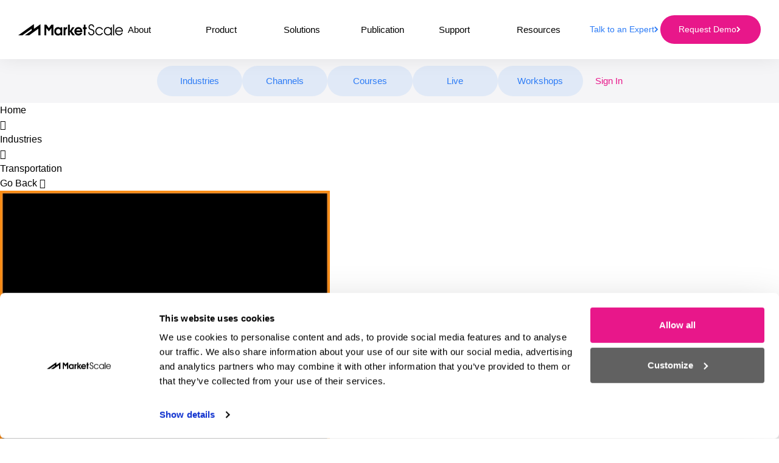

--- FILE ---
content_type: text/html; charset=UTF-8
request_url: https://marketscale.com/industries/transportation/education-to-entrepreneurship-in-trucking/
body_size: 32461
content:
<!doctype html>
<html lang="en-US">

<head>
	<meta charset="UTF-8"><script type="text/javascript">(window.NREUM||(NREUM={})).init={ajax:{deny_list:["bam.nr-data.net"]},feature_flags:["soft_nav"]};(window.NREUM||(NREUM={})).loader_config={licenseKey:"NRJS-bf92d0f3bef39b22a7b",applicationID:"858475084",browserID:"1833581908"};;/*! For license information please see nr-loader-rum-1.308.0.min.js.LICENSE.txt */
(()=>{var e,t,r={163:(e,t,r)=>{"use strict";r.d(t,{j:()=>E});var n=r(384),i=r(1741);var a=r(2555);r(860).K7.genericEvents;const s="experimental.resources",o="register",c=e=>{if(!e||"string"!=typeof e)return!1;try{document.createDocumentFragment().querySelector(e)}catch{return!1}return!0};var d=r(2614),u=r(944),l=r(8122);const f="[data-nr-mask]",g=e=>(0,l.a)(e,(()=>{const e={feature_flags:[],experimental:{allow_registered_children:!1,resources:!1},mask_selector:"*",block_selector:"[data-nr-block]",mask_input_options:{color:!1,date:!1,"datetime-local":!1,email:!1,month:!1,number:!1,range:!1,search:!1,tel:!1,text:!1,time:!1,url:!1,week:!1,textarea:!1,select:!1,password:!0}};return{ajax:{deny_list:void 0,block_internal:!0,enabled:!0,autoStart:!0},api:{get allow_registered_children(){return e.feature_flags.includes(o)||e.experimental.allow_registered_children},set allow_registered_children(t){e.experimental.allow_registered_children=t},duplicate_registered_data:!1},browser_consent_mode:{enabled:!1},distributed_tracing:{enabled:void 0,exclude_newrelic_header:void 0,cors_use_newrelic_header:void 0,cors_use_tracecontext_headers:void 0,allowed_origins:void 0},get feature_flags(){return e.feature_flags},set feature_flags(t){e.feature_flags=t},generic_events:{enabled:!0,autoStart:!0},harvest:{interval:30},jserrors:{enabled:!0,autoStart:!0},logging:{enabled:!0,autoStart:!0},metrics:{enabled:!0,autoStart:!0},obfuscate:void 0,page_action:{enabled:!0},page_view_event:{enabled:!0,autoStart:!0},page_view_timing:{enabled:!0,autoStart:!0},performance:{capture_marks:!1,capture_measures:!1,capture_detail:!0,resources:{get enabled(){return e.feature_flags.includes(s)||e.experimental.resources},set enabled(t){e.experimental.resources=t},asset_types:[],first_party_domains:[],ignore_newrelic:!0}},privacy:{cookies_enabled:!0},proxy:{assets:void 0,beacon:void 0},session:{expiresMs:d.wk,inactiveMs:d.BB},session_replay:{autoStart:!0,enabled:!1,preload:!1,sampling_rate:10,error_sampling_rate:100,collect_fonts:!1,inline_images:!1,fix_stylesheets:!0,mask_all_inputs:!0,get mask_text_selector(){return e.mask_selector},set mask_text_selector(t){c(t)?e.mask_selector="".concat(t,",").concat(f):""===t||null===t?e.mask_selector=f:(0,u.R)(5,t)},get block_class(){return"nr-block"},get ignore_class(){return"nr-ignore"},get mask_text_class(){return"nr-mask"},get block_selector(){return e.block_selector},set block_selector(t){c(t)?e.block_selector+=",".concat(t):""!==t&&(0,u.R)(6,t)},get mask_input_options(){return e.mask_input_options},set mask_input_options(t){t&&"object"==typeof t?e.mask_input_options={...t,password:!0}:(0,u.R)(7,t)}},session_trace:{enabled:!0,autoStart:!0},soft_navigations:{enabled:!0,autoStart:!0},spa:{enabled:!0,autoStart:!0},ssl:void 0,user_actions:{enabled:!0,elementAttributes:["id","className","tagName","type"]}}})());var p=r(6154),m=r(9324);let h=0;const v={buildEnv:m.F3,distMethod:m.Xs,version:m.xv,originTime:p.WN},b={consented:!1},y={appMetadata:{},get consented(){return this.session?.state?.consent||b.consented},set consented(e){b.consented=e},customTransaction:void 0,denyList:void 0,disabled:!1,harvester:void 0,isolatedBacklog:!1,isRecording:!1,loaderType:void 0,maxBytes:3e4,obfuscator:void 0,onerror:void 0,ptid:void 0,releaseIds:{},session:void 0,timeKeeper:void 0,registeredEntities:[],jsAttributesMetadata:{bytes:0},get harvestCount(){return++h}},_=e=>{const t=(0,l.a)(e,y),r=Object.keys(v).reduce((e,t)=>(e[t]={value:v[t],writable:!1,configurable:!0,enumerable:!0},e),{});return Object.defineProperties(t,r)};var w=r(5701);const x=e=>{const t=e.startsWith("http");e+="/",r.p=t?e:"https://"+e};var R=r(7836),k=r(3241);const A={accountID:void 0,trustKey:void 0,agentID:void 0,licenseKey:void 0,applicationID:void 0,xpid:void 0},S=e=>(0,l.a)(e,A),T=new Set;function E(e,t={},r,s){let{init:o,info:c,loader_config:d,runtime:u={},exposed:l=!0}=t;if(!c){const e=(0,n.pV)();o=e.init,c=e.info,d=e.loader_config}e.init=g(o||{}),e.loader_config=S(d||{}),c.jsAttributes??={},p.bv&&(c.jsAttributes.isWorker=!0),e.info=(0,a.D)(c);const f=e.init,m=[c.beacon,c.errorBeacon];T.has(e.agentIdentifier)||(f.proxy.assets&&(x(f.proxy.assets),m.push(f.proxy.assets)),f.proxy.beacon&&m.push(f.proxy.beacon),e.beacons=[...m],function(e){const t=(0,n.pV)();Object.getOwnPropertyNames(i.W.prototype).forEach(r=>{const n=i.W.prototype[r];if("function"!=typeof n||"constructor"===n)return;let a=t[r];e[r]&&!1!==e.exposed&&"micro-agent"!==e.runtime?.loaderType&&(t[r]=(...t)=>{const n=e[r](...t);return a?a(...t):n})})}(e),(0,n.US)("activatedFeatures",w.B)),u.denyList=[...f.ajax.deny_list||[],...f.ajax.block_internal?m:[]],u.ptid=e.agentIdentifier,u.loaderType=r,e.runtime=_(u),T.has(e.agentIdentifier)||(e.ee=R.ee.get(e.agentIdentifier),e.exposed=l,(0,k.W)({agentIdentifier:e.agentIdentifier,drained:!!w.B?.[e.agentIdentifier],type:"lifecycle",name:"initialize",feature:void 0,data:e.config})),T.add(e.agentIdentifier)}},384:(e,t,r)=>{"use strict";r.d(t,{NT:()=>s,US:()=>u,Zm:()=>o,bQ:()=>d,dV:()=>c,pV:()=>l});var n=r(6154),i=r(1863),a=r(1910);const s={beacon:"bam.nr-data.net",errorBeacon:"bam.nr-data.net"};function o(){return n.gm.NREUM||(n.gm.NREUM={}),void 0===n.gm.newrelic&&(n.gm.newrelic=n.gm.NREUM),n.gm.NREUM}function c(){let e=o();return e.o||(e.o={ST:n.gm.setTimeout,SI:n.gm.setImmediate||n.gm.setInterval,CT:n.gm.clearTimeout,XHR:n.gm.XMLHttpRequest,REQ:n.gm.Request,EV:n.gm.Event,PR:n.gm.Promise,MO:n.gm.MutationObserver,FETCH:n.gm.fetch,WS:n.gm.WebSocket},(0,a.i)(...Object.values(e.o))),e}function d(e,t){let r=o();r.initializedAgents??={},t.initializedAt={ms:(0,i.t)(),date:new Date},r.initializedAgents[e]=t}function u(e,t){o()[e]=t}function l(){return function(){let e=o();const t=e.info||{};e.info={beacon:s.beacon,errorBeacon:s.errorBeacon,...t}}(),function(){let e=o();const t=e.init||{};e.init={...t}}(),c(),function(){let e=o();const t=e.loader_config||{};e.loader_config={...t}}(),o()}},782:(e,t,r)=>{"use strict";r.d(t,{T:()=>n});const n=r(860).K7.pageViewTiming},860:(e,t,r)=>{"use strict";r.d(t,{$J:()=>u,K7:()=>c,P3:()=>d,XX:()=>i,Yy:()=>o,df:()=>a,qY:()=>n,v4:()=>s});const n="events",i="jserrors",a="browser/blobs",s="rum",o="browser/logs",c={ajax:"ajax",genericEvents:"generic_events",jserrors:i,logging:"logging",metrics:"metrics",pageAction:"page_action",pageViewEvent:"page_view_event",pageViewTiming:"page_view_timing",sessionReplay:"session_replay",sessionTrace:"session_trace",softNav:"soft_navigations",spa:"spa"},d={[c.pageViewEvent]:1,[c.pageViewTiming]:2,[c.metrics]:3,[c.jserrors]:4,[c.spa]:5,[c.ajax]:6,[c.sessionTrace]:7,[c.softNav]:8,[c.sessionReplay]:9,[c.logging]:10,[c.genericEvents]:11},u={[c.pageViewEvent]:s,[c.pageViewTiming]:n,[c.ajax]:n,[c.spa]:n,[c.softNav]:n,[c.metrics]:i,[c.jserrors]:i,[c.sessionTrace]:a,[c.sessionReplay]:a,[c.logging]:o,[c.genericEvents]:"ins"}},944:(e,t,r)=>{"use strict";r.d(t,{R:()=>i});var n=r(3241);function i(e,t){"function"==typeof console.debug&&(console.debug("New Relic Warning: https://github.com/newrelic/newrelic-browser-agent/blob/main/docs/warning-codes.md#".concat(e),t),(0,n.W)({agentIdentifier:null,drained:null,type:"data",name:"warn",feature:"warn",data:{code:e,secondary:t}}))}},1687:(e,t,r)=>{"use strict";r.d(t,{Ak:()=>d,Ze:()=>f,x3:()=>u});var n=r(3241),i=r(7836),a=r(3606),s=r(860),o=r(2646);const c={};function d(e,t){const r={staged:!1,priority:s.P3[t]||0};l(e),c[e].get(t)||c[e].set(t,r)}function u(e,t){e&&c[e]&&(c[e].get(t)&&c[e].delete(t),p(e,t,!1),c[e].size&&g(e))}function l(e){if(!e)throw new Error("agentIdentifier required");c[e]||(c[e]=new Map)}function f(e="",t="feature",r=!1){if(l(e),!e||!c[e].get(t)||r)return p(e,t);c[e].get(t).staged=!0,g(e)}function g(e){const t=Array.from(c[e]);t.every(([e,t])=>t.staged)&&(t.sort((e,t)=>e[1].priority-t[1].priority),t.forEach(([t])=>{c[e].delete(t),p(e,t)}))}function p(e,t,r=!0){const s=e?i.ee.get(e):i.ee,c=a.i.handlers;if(!s.aborted&&s.backlog&&c){if((0,n.W)({agentIdentifier:e,type:"lifecycle",name:"drain",feature:t}),r){const e=s.backlog[t],r=c[t];if(r){for(let t=0;e&&t<e.length;++t)m(e[t],r);Object.entries(r).forEach(([e,t])=>{Object.values(t||{}).forEach(t=>{t[0]?.on&&t[0]?.context()instanceof o.y&&t[0].on(e,t[1])})})}}s.isolatedBacklog||delete c[t],s.backlog[t]=null,s.emit("drain-"+t,[])}}function m(e,t){var r=e[1];Object.values(t[r]||{}).forEach(t=>{var r=e[0];if(t[0]===r){var n=t[1],i=e[3],a=e[2];n.apply(i,a)}})}},1738:(e,t,r)=>{"use strict";r.d(t,{U:()=>g,Y:()=>f});var n=r(3241),i=r(9908),a=r(1863),s=r(944),o=r(5701),c=r(3969),d=r(8362),u=r(860),l=r(4261);function f(e,t,r,a){const f=a||r;!f||f[e]&&f[e]!==d.d.prototype[e]||(f[e]=function(){(0,i.p)(c.xV,["API/"+e+"/called"],void 0,u.K7.metrics,r.ee),(0,n.W)({agentIdentifier:r.agentIdentifier,drained:!!o.B?.[r.agentIdentifier],type:"data",name:"api",feature:l.Pl+e,data:{}});try{return t.apply(this,arguments)}catch(e){(0,s.R)(23,e)}})}function g(e,t,r,n,s){const o=e.info;null===r?delete o.jsAttributes[t]:o.jsAttributes[t]=r,(s||null===r)&&(0,i.p)(l.Pl+n,[(0,a.t)(),t,r],void 0,"session",e.ee)}},1741:(e,t,r)=>{"use strict";r.d(t,{W:()=>a});var n=r(944),i=r(4261);class a{#e(e,...t){if(this[e]!==a.prototype[e])return this[e](...t);(0,n.R)(35,e)}addPageAction(e,t){return this.#e(i.hG,e,t)}register(e){return this.#e(i.eY,e)}recordCustomEvent(e,t){return this.#e(i.fF,e,t)}setPageViewName(e,t){return this.#e(i.Fw,e,t)}setCustomAttribute(e,t,r){return this.#e(i.cD,e,t,r)}noticeError(e,t){return this.#e(i.o5,e,t)}setUserId(e,t=!1){return this.#e(i.Dl,e,t)}setApplicationVersion(e){return this.#e(i.nb,e)}setErrorHandler(e){return this.#e(i.bt,e)}addRelease(e,t){return this.#e(i.k6,e,t)}log(e,t){return this.#e(i.$9,e,t)}start(){return this.#e(i.d3)}finished(e){return this.#e(i.BL,e)}recordReplay(){return this.#e(i.CH)}pauseReplay(){return this.#e(i.Tb)}addToTrace(e){return this.#e(i.U2,e)}setCurrentRouteName(e){return this.#e(i.PA,e)}interaction(e){return this.#e(i.dT,e)}wrapLogger(e,t,r){return this.#e(i.Wb,e,t,r)}measure(e,t){return this.#e(i.V1,e,t)}consent(e){return this.#e(i.Pv,e)}}},1863:(e,t,r)=>{"use strict";function n(){return Math.floor(performance.now())}r.d(t,{t:()=>n})},1910:(e,t,r)=>{"use strict";r.d(t,{i:()=>a});var n=r(944);const i=new Map;function a(...e){return e.every(e=>{if(i.has(e))return i.get(e);const t="function"==typeof e?e.toString():"",r=t.includes("[native code]"),a=t.includes("nrWrapper");return r||a||(0,n.R)(64,e?.name||t),i.set(e,r),r})}},2555:(e,t,r)=>{"use strict";r.d(t,{D:()=>o,f:()=>s});var n=r(384),i=r(8122);const a={beacon:n.NT.beacon,errorBeacon:n.NT.errorBeacon,licenseKey:void 0,applicationID:void 0,sa:void 0,queueTime:void 0,applicationTime:void 0,ttGuid:void 0,user:void 0,account:void 0,product:void 0,extra:void 0,jsAttributes:{},userAttributes:void 0,atts:void 0,transactionName:void 0,tNamePlain:void 0};function s(e){try{return!!e.licenseKey&&!!e.errorBeacon&&!!e.applicationID}catch(e){return!1}}const o=e=>(0,i.a)(e,a)},2614:(e,t,r)=>{"use strict";r.d(t,{BB:()=>s,H3:()=>n,g:()=>d,iL:()=>c,tS:()=>o,uh:()=>i,wk:()=>a});const n="NRBA",i="SESSION",a=144e5,s=18e5,o={STARTED:"session-started",PAUSE:"session-pause",RESET:"session-reset",RESUME:"session-resume",UPDATE:"session-update"},c={SAME_TAB:"same-tab",CROSS_TAB:"cross-tab"},d={OFF:0,FULL:1,ERROR:2}},2646:(e,t,r)=>{"use strict";r.d(t,{y:()=>n});class n{constructor(e){this.contextId=e}}},2843:(e,t,r)=>{"use strict";r.d(t,{G:()=>a,u:()=>i});var n=r(3878);function i(e,t=!1,r,i){(0,n.DD)("visibilitychange",function(){if(t)return void("hidden"===document.visibilityState&&e());e(document.visibilityState)},r,i)}function a(e,t,r){(0,n.sp)("pagehide",e,t,r)}},3241:(e,t,r)=>{"use strict";r.d(t,{W:()=>a});var n=r(6154);const i="newrelic";function a(e={}){try{n.gm.dispatchEvent(new CustomEvent(i,{detail:e}))}catch(e){}}},3606:(e,t,r)=>{"use strict";r.d(t,{i:()=>a});var n=r(9908);a.on=s;var i=a.handlers={};function a(e,t,r,a){s(a||n.d,i,e,t,r)}function s(e,t,r,i,a){a||(a="feature"),e||(e=n.d);var s=t[a]=t[a]||{};(s[r]=s[r]||[]).push([e,i])}},3878:(e,t,r)=>{"use strict";function n(e,t){return{capture:e,passive:!1,signal:t}}function i(e,t,r=!1,i){window.addEventListener(e,t,n(r,i))}function a(e,t,r=!1,i){document.addEventListener(e,t,n(r,i))}r.d(t,{DD:()=>a,jT:()=>n,sp:()=>i})},3969:(e,t,r)=>{"use strict";r.d(t,{TZ:()=>n,XG:()=>o,rs:()=>i,xV:()=>s,z_:()=>a});const n=r(860).K7.metrics,i="sm",a="cm",s="storeSupportabilityMetrics",o="storeEventMetrics"},4234:(e,t,r)=>{"use strict";r.d(t,{W:()=>a});var n=r(7836),i=r(1687);class a{constructor(e,t){this.agentIdentifier=e,this.ee=n.ee.get(e),this.featureName=t,this.blocked=!1}deregisterDrain(){(0,i.x3)(this.agentIdentifier,this.featureName)}}},4261:(e,t,r)=>{"use strict";r.d(t,{$9:()=>d,BL:()=>o,CH:()=>g,Dl:()=>_,Fw:()=>y,PA:()=>h,Pl:()=>n,Pv:()=>k,Tb:()=>l,U2:()=>a,V1:()=>R,Wb:()=>x,bt:()=>b,cD:()=>v,d3:()=>w,dT:()=>c,eY:()=>p,fF:()=>f,hG:()=>i,k6:()=>s,nb:()=>m,o5:()=>u});const n="api-",i="addPageAction",a="addToTrace",s="addRelease",o="finished",c="interaction",d="log",u="noticeError",l="pauseReplay",f="recordCustomEvent",g="recordReplay",p="register",m="setApplicationVersion",h="setCurrentRouteName",v="setCustomAttribute",b="setErrorHandler",y="setPageViewName",_="setUserId",w="start",x="wrapLogger",R="measure",k="consent"},5289:(e,t,r)=>{"use strict";r.d(t,{GG:()=>s,Qr:()=>c,sB:()=>o});var n=r(3878),i=r(6389);function a(){return"undefined"==typeof document||"complete"===document.readyState}function s(e,t){if(a())return e();const r=(0,i.J)(e),s=setInterval(()=>{a()&&(clearInterval(s),r())},500);(0,n.sp)("load",r,t)}function o(e){if(a())return e();(0,n.DD)("DOMContentLoaded",e)}function c(e){if(a())return e();(0,n.sp)("popstate",e)}},5607:(e,t,r)=>{"use strict";r.d(t,{W:()=>n});const n=(0,r(9566).bz)()},5701:(e,t,r)=>{"use strict";r.d(t,{B:()=>a,t:()=>s});var n=r(3241);const i=new Set,a={};function s(e,t){const r=t.agentIdentifier;a[r]??={},e&&"object"==typeof e&&(i.has(r)||(t.ee.emit("rumresp",[e]),a[r]=e,i.add(r),(0,n.W)({agentIdentifier:r,loaded:!0,drained:!0,type:"lifecycle",name:"load",feature:void 0,data:e})))}},6154:(e,t,r)=>{"use strict";r.d(t,{OF:()=>c,RI:()=>i,WN:()=>u,bv:()=>a,eN:()=>l,gm:()=>s,mw:()=>o,sb:()=>d});var n=r(1863);const i="undefined"!=typeof window&&!!window.document,a="undefined"!=typeof WorkerGlobalScope&&("undefined"!=typeof self&&self instanceof WorkerGlobalScope&&self.navigator instanceof WorkerNavigator||"undefined"!=typeof globalThis&&globalThis instanceof WorkerGlobalScope&&globalThis.navigator instanceof WorkerNavigator),s=i?window:"undefined"!=typeof WorkerGlobalScope&&("undefined"!=typeof self&&self instanceof WorkerGlobalScope&&self||"undefined"!=typeof globalThis&&globalThis instanceof WorkerGlobalScope&&globalThis),o=Boolean("hidden"===s?.document?.visibilityState),c=/iPad|iPhone|iPod/.test(s.navigator?.userAgent),d=c&&"undefined"==typeof SharedWorker,u=((()=>{const e=s.navigator?.userAgent?.match(/Firefox[/\s](\d+\.\d+)/);Array.isArray(e)&&e.length>=2&&e[1]})(),Date.now()-(0,n.t)()),l=()=>"undefined"!=typeof PerformanceNavigationTiming&&s?.performance?.getEntriesByType("navigation")?.[0]?.responseStart},6389:(e,t,r)=>{"use strict";function n(e,t=500,r={}){const n=r?.leading||!1;let i;return(...r)=>{n&&void 0===i&&(e.apply(this,r),i=setTimeout(()=>{i=clearTimeout(i)},t)),n||(clearTimeout(i),i=setTimeout(()=>{e.apply(this,r)},t))}}function i(e){let t=!1;return(...r)=>{t||(t=!0,e.apply(this,r))}}r.d(t,{J:()=>i,s:()=>n})},6630:(e,t,r)=>{"use strict";r.d(t,{T:()=>n});const n=r(860).K7.pageViewEvent},7699:(e,t,r)=>{"use strict";r.d(t,{It:()=>a,KC:()=>o,No:()=>i,qh:()=>s});var n=r(860);const i=16e3,a=1e6,s="SESSION_ERROR",o={[n.K7.logging]:!0,[n.K7.genericEvents]:!1,[n.K7.jserrors]:!1,[n.K7.ajax]:!1}},7836:(e,t,r)=>{"use strict";r.d(t,{P:()=>o,ee:()=>c});var n=r(384),i=r(8990),a=r(2646),s=r(5607);const o="nr@context:".concat(s.W),c=function e(t,r){var n={},s={},u={},l=!1;try{l=16===r.length&&d.initializedAgents?.[r]?.runtime.isolatedBacklog}catch(e){}var f={on:p,addEventListener:p,removeEventListener:function(e,t){var r=n[e];if(!r)return;for(var i=0;i<r.length;i++)r[i]===t&&r.splice(i,1)},emit:function(e,r,n,i,a){!1!==a&&(a=!0);if(c.aborted&&!i)return;t&&a&&t.emit(e,r,n);var o=g(n);m(e).forEach(e=>{e.apply(o,r)});var d=v()[s[e]];d&&d.push([f,e,r,o]);return o},get:h,listeners:m,context:g,buffer:function(e,t){const r=v();if(t=t||"feature",f.aborted)return;Object.entries(e||{}).forEach(([e,n])=>{s[n]=t,t in r||(r[t]=[])})},abort:function(){f._aborted=!0,Object.keys(f.backlog).forEach(e=>{delete f.backlog[e]})},isBuffering:function(e){return!!v()[s[e]]},debugId:r,backlog:l?{}:t&&"object"==typeof t.backlog?t.backlog:{},isolatedBacklog:l};return Object.defineProperty(f,"aborted",{get:()=>{let e=f._aborted||!1;return e||(t&&(e=t.aborted),e)}}),f;function g(e){return e&&e instanceof a.y?e:e?(0,i.I)(e,o,()=>new a.y(o)):new a.y(o)}function p(e,t){n[e]=m(e).concat(t)}function m(e){return n[e]||[]}function h(t){return u[t]=u[t]||e(f,t)}function v(){return f.backlog}}(void 0,"globalEE"),d=(0,n.Zm)();d.ee||(d.ee=c)},8122:(e,t,r)=>{"use strict";r.d(t,{a:()=>i});var n=r(944);function i(e,t){try{if(!e||"object"!=typeof e)return(0,n.R)(3);if(!t||"object"!=typeof t)return(0,n.R)(4);const r=Object.create(Object.getPrototypeOf(t),Object.getOwnPropertyDescriptors(t)),a=0===Object.keys(r).length?e:r;for(let s in a)if(void 0!==e[s])try{if(null===e[s]){r[s]=null;continue}Array.isArray(e[s])&&Array.isArray(t[s])?r[s]=Array.from(new Set([...e[s],...t[s]])):"object"==typeof e[s]&&"object"==typeof t[s]?r[s]=i(e[s],t[s]):r[s]=e[s]}catch(e){r[s]||(0,n.R)(1,e)}return r}catch(e){(0,n.R)(2,e)}}},8362:(e,t,r)=>{"use strict";r.d(t,{d:()=>a});var n=r(9566),i=r(1741);class a extends i.W{agentIdentifier=(0,n.LA)(16)}},8374:(e,t,r)=>{r.nc=(()=>{try{return document?.currentScript?.nonce}catch(e){}return""})()},8990:(e,t,r)=>{"use strict";r.d(t,{I:()=>i});var n=Object.prototype.hasOwnProperty;function i(e,t,r){if(n.call(e,t))return e[t];var i=r();if(Object.defineProperty&&Object.keys)try{return Object.defineProperty(e,t,{value:i,writable:!0,enumerable:!1}),i}catch(e){}return e[t]=i,i}},9324:(e,t,r)=>{"use strict";r.d(t,{F3:()=>i,Xs:()=>a,xv:()=>n});const n="1.308.0",i="PROD",a="CDN"},9566:(e,t,r)=>{"use strict";r.d(t,{LA:()=>o,bz:()=>s});var n=r(6154);const i="xxxxxxxx-xxxx-4xxx-yxxx-xxxxxxxxxxxx";function a(e,t){return e?15&e[t]:16*Math.random()|0}function s(){const e=n.gm?.crypto||n.gm?.msCrypto;let t,r=0;return e&&e.getRandomValues&&(t=e.getRandomValues(new Uint8Array(30))),i.split("").map(e=>"x"===e?a(t,r++).toString(16):"y"===e?(3&a()|8).toString(16):e).join("")}function o(e){const t=n.gm?.crypto||n.gm?.msCrypto;let r,i=0;t&&t.getRandomValues&&(r=t.getRandomValues(new Uint8Array(e)));const s=[];for(var o=0;o<e;o++)s.push(a(r,i++).toString(16));return s.join("")}},9908:(e,t,r)=>{"use strict";r.d(t,{d:()=>n,p:()=>i});var n=r(7836).ee.get("handle");function i(e,t,r,i,a){a?(a.buffer([e],i),a.emit(e,t,r)):(n.buffer([e],i),n.emit(e,t,r))}}},n={};function i(e){var t=n[e];if(void 0!==t)return t.exports;var a=n[e]={exports:{}};return r[e](a,a.exports,i),a.exports}i.m=r,i.d=(e,t)=>{for(var r in t)i.o(t,r)&&!i.o(e,r)&&Object.defineProperty(e,r,{enumerable:!0,get:t[r]})},i.f={},i.e=e=>Promise.all(Object.keys(i.f).reduce((t,r)=>(i.f[r](e,t),t),[])),i.u=e=>"nr-rum-1.308.0.min.js",i.o=(e,t)=>Object.prototype.hasOwnProperty.call(e,t),e={},t="NRBA-1.308.0.PROD:",i.l=(r,n,a,s)=>{if(e[r])e[r].push(n);else{var o,c;if(void 0!==a)for(var d=document.getElementsByTagName("script"),u=0;u<d.length;u++){var l=d[u];if(l.getAttribute("src")==r||l.getAttribute("data-webpack")==t+a){o=l;break}}if(!o){c=!0;var f={296:"sha512-+MIMDsOcckGXa1EdWHqFNv7P+JUkd5kQwCBr3KE6uCvnsBNUrdSt4a/3/L4j4TxtnaMNjHpza2/erNQbpacJQA=="};(o=document.createElement("script")).charset="utf-8",i.nc&&o.setAttribute("nonce",i.nc),o.setAttribute("data-webpack",t+a),o.src=r,0!==o.src.indexOf(window.location.origin+"/")&&(o.crossOrigin="anonymous"),f[s]&&(o.integrity=f[s])}e[r]=[n];var g=(t,n)=>{o.onerror=o.onload=null,clearTimeout(p);var i=e[r];if(delete e[r],o.parentNode&&o.parentNode.removeChild(o),i&&i.forEach(e=>e(n)),t)return t(n)},p=setTimeout(g.bind(null,void 0,{type:"timeout",target:o}),12e4);o.onerror=g.bind(null,o.onerror),o.onload=g.bind(null,o.onload),c&&document.head.appendChild(o)}},i.r=e=>{"undefined"!=typeof Symbol&&Symbol.toStringTag&&Object.defineProperty(e,Symbol.toStringTag,{value:"Module"}),Object.defineProperty(e,"__esModule",{value:!0})},i.p="https://js-agent.newrelic.com/",(()=>{var e={374:0,840:0};i.f.j=(t,r)=>{var n=i.o(e,t)?e[t]:void 0;if(0!==n)if(n)r.push(n[2]);else{var a=new Promise((r,i)=>n=e[t]=[r,i]);r.push(n[2]=a);var s=i.p+i.u(t),o=new Error;i.l(s,r=>{if(i.o(e,t)&&(0!==(n=e[t])&&(e[t]=void 0),n)){var a=r&&("load"===r.type?"missing":r.type),s=r&&r.target&&r.target.src;o.message="Loading chunk "+t+" failed: ("+a+": "+s+")",o.name="ChunkLoadError",o.type=a,o.request=s,n[1](o)}},"chunk-"+t,t)}};var t=(t,r)=>{var n,a,[s,o,c]=r,d=0;if(s.some(t=>0!==e[t])){for(n in o)i.o(o,n)&&(i.m[n]=o[n]);if(c)c(i)}for(t&&t(r);d<s.length;d++)a=s[d],i.o(e,a)&&e[a]&&e[a][0](),e[a]=0},r=self["webpackChunk:NRBA-1.308.0.PROD"]=self["webpackChunk:NRBA-1.308.0.PROD"]||[];r.forEach(t.bind(null,0)),r.push=t.bind(null,r.push.bind(r))})(),(()=>{"use strict";i(8374);var e=i(8362),t=i(860);const r=Object.values(t.K7);var n=i(163);var a=i(9908),s=i(1863),o=i(4261),c=i(1738);var d=i(1687),u=i(4234),l=i(5289),f=i(6154),g=i(944),p=i(384);const m=e=>f.RI&&!0===e?.privacy.cookies_enabled;function h(e){return!!(0,p.dV)().o.MO&&m(e)&&!0===e?.session_trace.enabled}var v=i(6389),b=i(7699);class y extends u.W{constructor(e,t){super(e.agentIdentifier,t),this.agentRef=e,this.abortHandler=void 0,this.featAggregate=void 0,this.loadedSuccessfully=void 0,this.onAggregateImported=new Promise(e=>{this.loadedSuccessfully=e}),this.deferred=Promise.resolve(),!1===e.init[this.featureName].autoStart?this.deferred=new Promise((t,r)=>{this.ee.on("manual-start-all",(0,v.J)(()=>{(0,d.Ak)(e.agentIdentifier,this.featureName),t()}))}):(0,d.Ak)(e.agentIdentifier,t)}importAggregator(e,t,r={}){if(this.featAggregate)return;const n=async()=>{let n;await this.deferred;try{if(m(e.init)){const{setupAgentSession:t}=await i.e(296).then(i.bind(i,3305));n=t(e)}}catch(e){(0,g.R)(20,e),this.ee.emit("internal-error",[e]),(0,a.p)(b.qh,[e],void 0,this.featureName,this.ee)}try{if(!this.#t(this.featureName,n,e.init))return(0,d.Ze)(this.agentIdentifier,this.featureName),void this.loadedSuccessfully(!1);const{Aggregate:i}=await t();this.featAggregate=new i(e,r),e.runtime.harvester.initializedAggregates.push(this.featAggregate),this.loadedSuccessfully(!0)}catch(e){(0,g.R)(34,e),this.abortHandler?.(),(0,d.Ze)(this.agentIdentifier,this.featureName,!0),this.loadedSuccessfully(!1),this.ee&&this.ee.abort()}};f.RI?(0,l.GG)(()=>n(),!0):n()}#t(e,r,n){if(this.blocked)return!1;switch(e){case t.K7.sessionReplay:return h(n)&&!!r;case t.K7.sessionTrace:return!!r;default:return!0}}}var _=i(6630),w=i(2614),x=i(3241);class R extends y{static featureName=_.T;constructor(e){var t;super(e,_.T),this.setupInspectionEvents(e.agentIdentifier),t=e,(0,c.Y)(o.Fw,function(e,r){"string"==typeof e&&("/"!==e.charAt(0)&&(e="/"+e),t.runtime.customTransaction=(r||"http://custom.transaction")+e,(0,a.p)(o.Pl+o.Fw,[(0,s.t)()],void 0,void 0,t.ee))},t),this.importAggregator(e,()=>i.e(296).then(i.bind(i,3943)))}setupInspectionEvents(e){const t=(t,r)=>{t&&(0,x.W)({agentIdentifier:e,timeStamp:t.timeStamp,loaded:"complete"===t.target.readyState,type:"window",name:r,data:t.target.location+""})};(0,l.sB)(e=>{t(e,"DOMContentLoaded")}),(0,l.GG)(e=>{t(e,"load")}),(0,l.Qr)(e=>{t(e,"navigate")}),this.ee.on(w.tS.UPDATE,(t,r)=>{(0,x.W)({agentIdentifier:e,type:"lifecycle",name:"session",data:r})})}}class k extends e.d{constructor(e){var t;(super(),f.gm)?(this.features={},(0,p.bQ)(this.agentIdentifier,this),this.desiredFeatures=new Set(e.features||[]),this.desiredFeatures.add(R),(0,n.j)(this,e,e.loaderType||"agent"),t=this,(0,c.Y)(o.cD,function(e,r,n=!1){if("string"==typeof e){if(["string","number","boolean"].includes(typeof r)||null===r)return(0,c.U)(t,e,r,o.cD,n);(0,g.R)(40,typeof r)}else(0,g.R)(39,typeof e)},t),function(e){(0,c.Y)(o.Dl,function(t,r=!1){if("string"!=typeof t&&null!==t)return void(0,g.R)(41,typeof t);const n=e.info.jsAttributes["enduser.id"];r&&null!=n&&n!==t?(0,a.p)(o.Pl+"setUserIdAndResetSession",[t],void 0,"session",e.ee):(0,c.U)(e,"enduser.id",t,o.Dl,!0)},e)}(this),function(e){(0,c.Y)(o.nb,function(t){if("string"==typeof t||null===t)return(0,c.U)(e,"application.version",t,o.nb,!1);(0,g.R)(42,typeof t)},e)}(this),function(e){(0,c.Y)(o.d3,function(){e.ee.emit("manual-start-all")},e)}(this),function(e){(0,c.Y)(o.Pv,function(t=!0){if("boolean"==typeof t){if((0,a.p)(o.Pl+o.Pv,[t],void 0,"session",e.ee),e.runtime.consented=t,t){const t=e.features.page_view_event;t.onAggregateImported.then(e=>{const r=t.featAggregate;e&&!r.sentRum&&r.sendRum()})}}else(0,g.R)(65,typeof t)},e)}(this),this.run()):(0,g.R)(21)}get config(){return{info:this.info,init:this.init,loader_config:this.loader_config,runtime:this.runtime}}get api(){return this}run(){try{const e=function(e){const t={};return r.forEach(r=>{t[r]=!!e[r]?.enabled}),t}(this.init),n=[...this.desiredFeatures];n.sort((e,r)=>t.P3[e.featureName]-t.P3[r.featureName]),n.forEach(r=>{if(!e[r.featureName]&&r.featureName!==t.K7.pageViewEvent)return;if(r.featureName===t.K7.spa)return void(0,g.R)(67);const n=function(e){switch(e){case t.K7.ajax:return[t.K7.jserrors];case t.K7.sessionTrace:return[t.K7.ajax,t.K7.pageViewEvent];case t.K7.sessionReplay:return[t.K7.sessionTrace];case t.K7.pageViewTiming:return[t.K7.pageViewEvent];default:return[]}}(r.featureName).filter(e=>!(e in this.features));n.length>0&&(0,g.R)(36,{targetFeature:r.featureName,missingDependencies:n}),this.features[r.featureName]=new r(this)})}catch(e){(0,g.R)(22,e);for(const e in this.features)this.features[e].abortHandler?.();const t=(0,p.Zm)();delete t.initializedAgents[this.agentIdentifier]?.features,delete this.sharedAggregator;return t.ee.get(this.agentIdentifier).abort(),!1}}}var A=i(2843),S=i(782);class T extends y{static featureName=S.T;constructor(e){super(e,S.T),f.RI&&((0,A.u)(()=>(0,a.p)("docHidden",[(0,s.t)()],void 0,S.T,this.ee),!0),(0,A.G)(()=>(0,a.p)("winPagehide",[(0,s.t)()],void 0,S.T,this.ee)),this.importAggregator(e,()=>i.e(296).then(i.bind(i,2117))))}}var E=i(3969);class I extends y{static featureName=E.TZ;constructor(e){super(e,E.TZ),f.RI&&document.addEventListener("securitypolicyviolation",e=>{(0,a.p)(E.xV,["Generic/CSPViolation/Detected"],void 0,this.featureName,this.ee)}),this.importAggregator(e,()=>i.e(296).then(i.bind(i,9623)))}}new k({features:[R,T,I],loaderType:"lite"})})()})();</script>
	<meta name="viewport" content="width=device-width, initial-scale=1, minimum-scale=1.0, maximum-scale=1.0, user-scalable=no">
	<link rel="profile" href="https://gmpg.org/xfn/11">
	<script type="text/javascript" data-cookieconsent="ignore">
	window.dataLayer = window.dataLayer || [];

	function gtag() {
		dataLayer.push(arguments);
	}

	gtag("consent", "default", {
		ad_personalization: "denied",
		ad_storage: "denied",
		ad_user_data: "denied",
		analytics_storage: "denied",
		functionality_storage: "denied",
		personalization_storage: "denied",
		security_storage: "granted",
		wait_for_update: 500,
	});
	gtag("set", "ads_data_redaction", true);
	gtag("set", "url_passthrough", true);
</script>
<script type="text/javascript"
		id="Cookiebot"
		src="https://consent.cookiebot.com/uc.js"
		data-implementation="wp"
		data-cbid="13d54fe3-239b-47b0-9270-365d37ee1536"
							data-blockingmode="auto"
	></script>
<meta name='robots' content='index, follow, max-image-preview:large, max-snippet:-1, max-video-preview:-1' />

	<title>Navigating Career Transitions: From Education to Entrepreneurship in the Trucking Industry with Trey Griggs</title>
	<meta name="description" content="Trey Griggs, The Founder &amp; CEO of BETA Consulting Group, discusses education to entrepreneurship in the trucking industry on Hammer Down." />
	<link rel="canonical" href="https://marketscale.com/industries/transportation/education-to-entrepreneurship-in-trucking/" />
	<meta property="og:locale" content="en_US" />
	<meta property="og:type" content="article" />
	<meta property="og:title" content="Navigating Career Transitions: From Education to Entrepreneurship in the Trucking Industry with Trey Griggs" />
	<meta property="og:description" content="Trey Griggs, The Founder &amp; CEO of BETA Consulting Group, discusses education to entrepreneurship in the trucking industry on Hammer Down." />
	<meta property="og:url" content="https://marketscale.com/industries/transportation/education-to-entrepreneurship-in-trucking/" />
	<meta property="og:site_name" content="MarketScale" />
	<meta property="article:published_time" content="2024-03-07T11:00:46+00:00" />
	<meta property="article:modified_time" content="2024-04-28T04:23:19+00:00" />
	<meta property="og:image" content="https://marketscale.com/wp-content/uploads/2024/02/100a65997b571502df954b4b6fe783e4.webp" />
	<meta property="og:image:width" content="1920" />
	<meta property="og:image:height" content="1080" />
	<meta property="og:image:type" content="image/webp" />
	<meta name="author" content="Mike Bush" />
	<meta name="twitter:card" content="summary_large_image" />
	<meta name="twitter:creator" content="@marketscale" />
	<meta name="twitter:site" content="@marketscale" />
	<meta name="twitter:label1" content="Written by" />
	<meta name="twitter:data1" content="Mike Bush" />
	<meta name="twitter:label2" content="Est. reading time" />
	<meta name="twitter:data2" content="2 minutes" />


<link rel='dns-prefetch' href='//marketscale.com' />
<link rel='dns-prefetch' href='//fast.wistia.com' />
<link rel='dns-prefetch' href='//fonts.googleapis.com' />
<style id='classic-theme-styles-inline-css' type='text/css'>
/*! This file is auto-generated */
.wp-block-button__link{color:#fff;background-color:#32373c;border-radius:9999px;box-shadow:none;text-decoration:none;padding:calc(.667em + 2px) calc(1.333em + 2px);font-size:1.125em}.wp-block-file__button{background:#32373c;color:#fff;text-decoration:none}
</style>
<style id='global-styles-inline-css' type='text/css'>
body{--wp--preset--color--black: #000000;--wp--preset--color--cyan-bluish-gray: #abb8c3;--wp--preset--color--white: #ffffff;--wp--preset--color--pale-pink: #f78da7;--wp--preset--color--vivid-red: #cf2e2e;--wp--preset--color--luminous-vivid-orange: #ff6900;--wp--preset--color--luminous-vivid-amber: #fcb900;--wp--preset--color--light-green-cyan: #7bdcb5;--wp--preset--color--vivid-green-cyan: #00d084;--wp--preset--color--pale-cyan-blue: #8ed1fc;--wp--preset--color--vivid-cyan-blue: #0693e3;--wp--preset--color--vivid-purple: #9b51e0;--wp--preset--gradient--vivid-cyan-blue-to-vivid-purple: linear-gradient(135deg,rgba(6,147,227,1) 0%,rgb(155,81,224) 100%);--wp--preset--gradient--light-green-cyan-to-vivid-green-cyan: linear-gradient(135deg,rgb(122,220,180) 0%,rgb(0,208,130) 100%);--wp--preset--gradient--luminous-vivid-amber-to-luminous-vivid-orange: linear-gradient(135deg,rgba(252,185,0,1) 0%,rgba(255,105,0,1) 100%);--wp--preset--gradient--luminous-vivid-orange-to-vivid-red: linear-gradient(135deg,rgba(255,105,0,1) 0%,rgb(207,46,46) 100%);--wp--preset--gradient--very-light-gray-to-cyan-bluish-gray: linear-gradient(135deg,rgb(238,238,238) 0%,rgb(169,184,195) 100%);--wp--preset--gradient--cool-to-warm-spectrum: linear-gradient(135deg,rgb(74,234,220) 0%,rgb(151,120,209) 20%,rgb(207,42,186) 40%,rgb(238,44,130) 60%,rgb(251,105,98) 80%,rgb(254,248,76) 100%);--wp--preset--gradient--blush-light-purple: linear-gradient(135deg,rgb(255,206,236) 0%,rgb(152,150,240) 100%);--wp--preset--gradient--blush-bordeaux: linear-gradient(135deg,rgb(254,205,165) 0%,rgb(254,45,45) 50%,rgb(107,0,62) 100%);--wp--preset--gradient--luminous-dusk: linear-gradient(135deg,rgb(255,203,112) 0%,rgb(199,81,192) 50%,rgb(65,88,208) 100%);--wp--preset--gradient--pale-ocean: linear-gradient(135deg,rgb(255,245,203) 0%,rgb(182,227,212) 50%,rgb(51,167,181) 100%);--wp--preset--gradient--electric-grass: linear-gradient(135deg,rgb(202,248,128) 0%,rgb(113,206,126) 100%);--wp--preset--gradient--midnight: linear-gradient(135deg,rgb(2,3,129) 0%,rgb(40,116,252) 100%);--wp--preset--font-size--small: 13px;--wp--preset--font-size--medium: 20px;--wp--preset--font-size--large: 36px;--wp--preset--font-size--x-large: 42px;--wp--preset--spacing--20: 0.44rem;--wp--preset--spacing--30: 0.67rem;--wp--preset--spacing--40: 1rem;--wp--preset--spacing--50: 1.5rem;--wp--preset--spacing--60: 2.25rem;--wp--preset--spacing--70: 3.38rem;--wp--preset--spacing--80: 5.06rem;--wp--preset--shadow--natural: 6px 6px 9px rgba(0, 0, 0, 0.2);--wp--preset--shadow--deep: 12px 12px 50px rgba(0, 0, 0, 0.4);--wp--preset--shadow--sharp: 6px 6px 0px rgba(0, 0, 0, 0.2);--wp--preset--shadow--outlined: 6px 6px 0px -3px rgba(255, 255, 255, 1), 6px 6px rgba(0, 0, 0, 1);--wp--preset--shadow--crisp: 6px 6px 0px rgba(0, 0, 0, 1);}:where(.is-layout-flex){gap: 0.5em;}:where(.is-layout-grid){gap: 0.5em;}body .is-layout-flow > .alignleft{float: left;margin-inline-start: 0;margin-inline-end: 2em;}body .is-layout-flow > .alignright{float: right;margin-inline-start: 2em;margin-inline-end: 0;}body .is-layout-flow > .aligncenter{margin-left: auto !important;margin-right: auto !important;}body .is-layout-constrained > .alignleft{float: left;margin-inline-start: 0;margin-inline-end: 2em;}body .is-layout-constrained > .alignright{float: right;margin-inline-start: 2em;margin-inline-end: 0;}body .is-layout-constrained > .aligncenter{margin-left: auto !important;margin-right: auto !important;}body .is-layout-constrained > :where(:not(.alignleft):not(.alignright):not(.alignfull)){max-width: var(--wp--style--global--content-size);margin-left: auto !important;margin-right: auto !important;}body .is-layout-constrained > .alignwide{max-width: var(--wp--style--global--wide-size);}body .is-layout-flex{display: flex;}body .is-layout-flex{flex-wrap: wrap;align-items: center;}body .is-layout-flex > *{margin: 0;}body .is-layout-grid{display: grid;}body .is-layout-grid > *{margin: 0;}:where(.wp-block-columns.is-layout-flex){gap: 2em;}:where(.wp-block-columns.is-layout-grid){gap: 2em;}:where(.wp-block-post-template.is-layout-flex){gap: 1.25em;}:where(.wp-block-post-template.is-layout-grid){gap: 1.25em;}.has-black-color{color: var(--wp--preset--color--black) !important;}.has-cyan-bluish-gray-color{color: var(--wp--preset--color--cyan-bluish-gray) !important;}.has-white-color{color: var(--wp--preset--color--white) !important;}.has-pale-pink-color{color: var(--wp--preset--color--pale-pink) !important;}.has-vivid-red-color{color: var(--wp--preset--color--vivid-red) !important;}.has-luminous-vivid-orange-color{color: var(--wp--preset--color--luminous-vivid-orange) !important;}.has-luminous-vivid-amber-color{color: var(--wp--preset--color--luminous-vivid-amber) !important;}.has-light-green-cyan-color{color: var(--wp--preset--color--light-green-cyan) !important;}.has-vivid-green-cyan-color{color: var(--wp--preset--color--vivid-green-cyan) !important;}.has-pale-cyan-blue-color{color: var(--wp--preset--color--pale-cyan-blue) !important;}.has-vivid-cyan-blue-color{color: var(--wp--preset--color--vivid-cyan-blue) !important;}.has-vivid-purple-color{color: var(--wp--preset--color--vivid-purple) !important;}.has-black-background-color{background-color: var(--wp--preset--color--black) !important;}.has-cyan-bluish-gray-background-color{background-color: var(--wp--preset--color--cyan-bluish-gray) !important;}.has-white-background-color{background-color: var(--wp--preset--color--white) !important;}.has-pale-pink-background-color{background-color: var(--wp--preset--color--pale-pink) !important;}.has-vivid-red-background-color{background-color: var(--wp--preset--color--vivid-red) !important;}.has-luminous-vivid-orange-background-color{background-color: var(--wp--preset--color--luminous-vivid-orange) !important;}.has-luminous-vivid-amber-background-color{background-color: var(--wp--preset--color--luminous-vivid-amber) !important;}.has-light-green-cyan-background-color{background-color: var(--wp--preset--color--light-green-cyan) !important;}.has-vivid-green-cyan-background-color{background-color: var(--wp--preset--color--vivid-green-cyan) !important;}.has-pale-cyan-blue-background-color{background-color: var(--wp--preset--color--pale-cyan-blue) !important;}.has-vivid-cyan-blue-background-color{background-color: var(--wp--preset--color--vivid-cyan-blue) !important;}.has-vivid-purple-background-color{background-color: var(--wp--preset--color--vivid-purple) !important;}.has-black-border-color{border-color: var(--wp--preset--color--black) !important;}.has-cyan-bluish-gray-border-color{border-color: var(--wp--preset--color--cyan-bluish-gray) !important;}.has-white-border-color{border-color: var(--wp--preset--color--white) !important;}.has-pale-pink-border-color{border-color: var(--wp--preset--color--pale-pink) !important;}.has-vivid-red-border-color{border-color: var(--wp--preset--color--vivid-red) !important;}.has-luminous-vivid-orange-border-color{border-color: var(--wp--preset--color--luminous-vivid-orange) !important;}.has-luminous-vivid-amber-border-color{border-color: var(--wp--preset--color--luminous-vivid-amber) !important;}.has-light-green-cyan-border-color{border-color: var(--wp--preset--color--light-green-cyan) !important;}.has-vivid-green-cyan-border-color{border-color: var(--wp--preset--color--vivid-green-cyan) !important;}.has-pale-cyan-blue-border-color{border-color: var(--wp--preset--color--pale-cyan-blue) !important;}.has-vivid-cyan-blue-border-color{border-color: var(--wp--preset--color--vivid-cyan-blue) !important;}.has-vivid-purple-border-color{border-color: var(--wp--preset--color--vivid-purple) !important;}.has-vivid-cyan-blue-to-vivid-purple-gradient-background{background: var(--wp--preset--gradient--vivid-cyan-blue-to-vivid-purple) !important;}.has-light-green-cyan-to-vivid-green-cyan-gradient-background{background: var(--wp--preset--gradient--light-green-cyan-to-vivid-green-cyan) !important;}.has-luminous-vivid-amber-to-luminous-vivid-orange-gradient-background{background: var(--wp--preset--gradient--luminous-vivid-amber-to-luminous-vivid-orange) !important;}.has-luminous-vivid-orange-to-vivid-red-gradient-background{background: var(--wp--preset--gradient--luminous-vivid-orange-to-vivid-red) !important;}.has-very-light-gray-to-cyan-bluish-gray-gradient-background{background: var(--wp--preset--gradient--very-light-gray-to-cyan-bluish-gray) !important;}.has-cool-to-warm-spectrum-gradient-background{background: var(--wp--preset--gradient--cool-to-warm-spectrum) !important;}.has-blush-light-purple-gradient-background{background: var(--wp--preset--gradient--blush-light-purple) !important;}.has-blush-bordeaux-gradient-background{background: var(--wp--preset--gradient--blush-bordeaux) !important;}.has-luminous-dusk-gradient-background{background: var(--wp--preset--gradient--luminous-dusk) !important;}.has-pale-ocean-gradient-background{background: var(--wp--preset--gradient--pale-ocean) !important;}.has-electric-grass-gradient-background{background: var(--wp--preset--gradient--electric-grass) !important;}.has-midnight-gradient-background{background: var(--wp--preset--gradient--midnight) !important;}.has-small-font-size{font-size: var(--wp--preset--font-size--small) !important;}.has-medium-font-size{font-size: var(--wp--preset--font-size--medium) !important;}.has-large-font-size{font-size: var(--wp--preset--font-size--large) !important;}.has-x-large-font-size{font-size: var(--wp--preset--font-size--x-large) !important;}
.wp-block-navigation a:where(:not(.wp-element-button)){color: inherit;}
:where(.wp-block-post-template.is-layout-flex){gap: 1.25em;}:where(.wp-block-post-template.is-layout-grid){gap: 1.25em;}
:where(.wp-block-columns.is-layout-flex){gap: 2em;}:where(.wp-block-columns.is-layout-grid){gap: 2em;}
.wp-block-pullquote{font-size: 1.5em;line-height: 1.6;}
</style>
<link rel='stylesheet' id='font-montserrat-css' href='https://fonts.googleapis.com/css2?family=Montserrat%3Awght%40400%3B700&#038;display=swap&#038;ver=6.4.2' type='text/css' media='all' />
<link rel='stylesheet' id='font-merriweather-css' href='https://fonts.googleapis.com/css2?family=Merriweather%3Awght%40400%3B700%3B900&#038;display=swap&#038;ver=6.4.2' type='text/css' media='all' />
<link rel='stylesheet' id='font-open-sans-css' href='https://fonts.googleapis.com/css2?family=Open+Sans&#038;display=swap&#038;ver=6.4.2' type='text/css' media='all' />
<link rel='stylesheet' id='font-roboto-css' href='https://fonts.googleapis.com/css2?family=Roboto&#038;display=swap&#038;ver=6.4.2' type='text/css' media='all' />
<link rel='stylesheet' id='ms-style-css' href='https://marketscale.com/wp-content/themes/market-scale/new-dist/css/style.min.css?ver=1.40.12' type='text/css' media='all' />
<link rel='stylesheet' id='ms-old-style-css' href='https://marketscale.com/wp-content/themes/market-scale/css/front/style.min.css?ver=1.40.12' type='text/css' media='all' />

<!-- Snippet manager by MarketScale - Snippet Transportation -->
<script type="application/ld+json"> {
  "@context": "https://schema.org",
  "@type": "WebPage",
  "headline": "Transportation - MarketScale",
  "about": [
    {"@type": "Thing","name": "Transportation","sameAs": "https://en.wikipedia.org/wiki/Transport"}
  ],
  "mentions": [
    {"@type": "Thing","name": "Calls","sameAs": "https://en.wikipedia.org/wiki/Telephone_call"}, 
    {"@type": "Thing","name": "vessel","sameAs": "https://en.wikipedia.org/wiki/Container"}, 
    {"@type": "City","name": "Baltimore","sameAs": "https://en.wikipedia.org/wiki/Baltimore"}, 
    {"@type": "Thing","name": "maritime","sameAs": "https://en.wikipedia.org/wiki/Cargo_ship"}, 
    {"@type": "Thing","name": "supply chain","sameAs": "https://en.wikipedia.org/wiki/Supply_chain_management"}, 
    {"@type": "Thing","name": "issues","sameAs": "https://en.wikipedia.org/wiki/Problem_solving"}, 
    {"@type": "Thing","name": "capacity","sameAs": "https://en.wikipedia.org/wiki/Intelligence"}
  ]
}
</script>
<!-- /end Snippet manager by MarketScale -->
<script type="application/ld+json" class="marketscale-schema-graph">{
	    "@context": "https://schema.org",
	    "@graph": [
	        {
	            "@type": "Article",
	            "headline": "Navigating Career Transitions: From Education to Entrepreneurship in the Trucking Industry with Trey Griggs",
	            "datePublished": "2024-03-07T05:00:46-06:00",
	            "dateModified": "2024-04-27T22:23:19-06:00",
	            "publisher": {
	                "@type": "Organization",
	                "name": "MarketScale",
	                "url": "https://marketscale.com",
	                "logo": {
	                    "@type": "ImageObject",
	                    "url": "https://marketscale.com/wp-content/themes/market-scale/img/MarketScale-logo.svg"
	                }
	            },
	            "mainEntityOfPage": {
	                "@type": "WebPage",
	                "@id": "https://marketscale.com/industries/transportation/education-to-entrepreneurship-in-trucking/"
	            },
	            "author": {
	                "@type": "Person",
	                "name": "Mike Bush",
	                "url": "https://marketscale.com/mike-bush-2/",
	                "image": "https://marketscale.com/wp-content/uploads/2023/11/1695648443658.webp",
	                "worksFor": {
	                    "@type": "Organization",
	                    "name": "MarketScale",
	                    "url": "https://marketscale.com",
	                    "logo": {
	                        "@type": "ImageObject",
	                        "url": "https://marketscale.com/wp-content/themes/market-scale/img/MarketScale-logo.svg"
	                    }
	                },
	                "jobTitle": "Chief Growth Officer",
	                "sameAs": [
	                    "https://www.linkedin.com/in/mbush/"
	                ]
	            }
	        }
	    ]
	}</script><link rel="icon" href="https://marketscale.com/wp-content/uploads/2021/11/cropped-android-chrome-512x512-1-32x32.webp" sizes="32x32" />
<link rel="icon" href="https://marketscale.com/wp-content/uploads/2021/11/cropped-android-chrome-512x512-1-192x192.webp" sizes="192x192" />
<link rel="apple-touch-icon" href="https://marketscale.com/wp-content/uploads/2021/11/cropped-android-chrome-512x512-1-180x180.webp" />
<meta name="msapplication-TileImage" content="https://marketscale.com/wp-content/uploads/2021/11/cropped-android-chrome-512x512-1-270x270.webp" />
	<style>
		/* Branding on the banner Cookiebot */
		#CybotCookiebotDialogPoweredbyCybot,
		#CybotCookiebotDialogPoweredByText,
		.CookiebotWidget-main-logo {
			display: none !important;
		}
	</style>
	<script data-cookieconsent="ignore">
		window.dataLayer = window.dataLayer || [];

		function gtag() {
			dataLayer.push(arguments);
		}
		gtag("consent", "default", {
			ad_personalization: "denied",
			ad_storage: "denied",
			ad_user_data: "denied",
			analytics_storage: "denied",
			functionality_storage: "denied",
			personalization_storage: "denied",
			security_storage: "granted",
			wait_for_update: 500,
		});
		gtag("set", "ads_data_redaction", true);
		gtag("set", "url_passthrough", false);
	</script>
</head>


	<body class="post-template-default single single-post postid-189375 single-format-standard wp-custom-logo">

		
			<header class="o-header js--header" data-anchor="hfTsdslu">
				<div class="container-custom">
					<div class="o-header__wrap">
						<a href="https://marketscale.com" class="o-header__logo">
							<img src="https://marketscale.com/wp-content/themes/market-scale/img/MarketScale-logo.svg" alt="MarketScale logo">
							<div class="christmas-hat"></div>
						</a>
						<div class="c-main-menu">
							<div class="c-main-menu__mobile-button js--menu-mobile-button">
								<span></span>
								<span></span>
								<span></span>
							</div>
							<div class="c-main-menu__main js--main-menu">

																	<nav class="c-main-menu__main-nav">
										<ul>
											<li><a href="https://www.company.marketscale.com/about-us">About</a></li>
<li><a href="https://www.company.marketscale.com/studio">Product</a></li>
<li class="menu-item__has-children"><a href="https://www.company.marketscale.com/marketing">Solutions</a><span class="menu-item__icon JS--submenu-open"></span>
<ul class="sub-menu">
	<li><a href="https://www.company.marketscale.com/customer-engagement">Customer Engagement</a></li>
	<li><a href="https://www.company.marketscale.com/devops">DevOps</a></li>
	<li><a href="https://www.company.marketscale.com/hr">HR</a></li>
	<li><a href="https://www.company.marketscale.com/marketing">Marketing</a></li>
	<li><a href="https://www.company.marketscale.com/online-learning">Online Learning</a></li>
	<li><a href="https://www.company.marketscale.com/sales">Sales</a></li>
	<li><a href="https://www.company.marketscale.com/marketscale-for-agencies">Marketscale For Agencies</a></li>
</ul>
</li>
<li class="menu-item__has-children"><a href="https://marketscale.com/industries/">Publication</a><span class="menu-item__icon JS--submenu-open"></span>
<ul class="sub-menu">
	<li><a href="https://marketscale.com/industries/architecture-and-design/">Architecture &amp; Design</a></li>
	<li><a href="https://marketscale.com/industries/building-management/">Building Management</a></li>
	<li><a href="https://marketscale.com/industries/business-services/">Business Services</a></li>
	<li><a href="https://marketscale.com/industries/engineering-and-construction/">Engineering &amp; Construction</a></li>
	<li><a href="https://marketscale.com/industries/education-technology/">Education Technology</a></li>
	<li><a href="https://marketscale.com/industries/energy/">Energy</a></li>
	<li><a href="https://marketscale.com/industries/food-and-beverage/">Food &amp; Beverage</a></li>
	<li><a href="https://marketscale.com/industries/healthcare/">Healthcare</a></li>
	<li><a href="https://marketscale.com/industries/hospitality/">Hospitality</a></li>
	<li><a href="https://marketscale.com/industries/industrial-iot/">Industrial IoT</a></li>
	<li><a href="https://marketscale.com/industries/pro-av/">Professional AV</a></li>
	<li><a href="https://marketscale.com/industries/retail/">Retail</a></li>
	<li><a href="https://marketscale.com/industries/sciences/">Sciences</a></li>
	<li><a href="https://marketscale.com/industries/software-and-technology/">Software &amp; Technology</a></li>
	<li><a href="https://marketscale.com/industries/sports-and-entertainment/">Sports &amp; Entertainment</a></li>
	<li><a href="https://marketscale.com/industries/transportation/">Transportation</a></li>
</ul>
</li>
<li><a href="https://help.marketscale.com/en/">Support</a></li>
<li class="menu-item__has-children"><a href="https://www.company.marketscale.com/resources">Resources</a><span class="menu-item__icon JS--submenu-open"></span>
<ul class="sub-menu">
	<li><a href="https://www.company.marketscale.com/resources">Blog</a></li>
	<li><a href="https://company.marketscale.com/marketscale101">MarketScale 101</a></li>
	<li><a href="https://company.marketscale.com/case-studies">Case Studies</a></li>
	<li><a href="https://company.marketscale.com/workshops">Workshops</a></li>
	<li><a href="http://help.marketscale.com">Knowledge Base</a></li>
</ul>
</li>
<li class="mobile-menu-sign-in-item"><a href="https://studio.marketscale.com">Sign In</a></li>										</ul>
									</nav>
								
								<div class="c-main-menu__buttons">

																			<a href="https://www.company.marketscale.com/contact" class="c-main-menu__link">
											Talk to an Expert
											<svg width="10" height="11">
												<use xlink:href="#icon-right-arrow"></use>
											</svg>
										</a>
									
									
																			<a href="https://www.company.marketscale.com/contact" class="header-cta-btn c-btn c-btn__primary">
											Request Demo											<svg width="10" height="11">
												<use xlink:href="#icon-right-arrow"></use>
											</svg>
										</a>

										
									
								</div>
							</div>
						</div>
					</div>
				</div>
			</header>

							<section class="s-top-nav">
					<div class="container-custom container-px-zero">
						<div class="s-top-nav__wrap">
							<ul class="s-top-nav__row"><li><a href="https://marketscale.com/industries/" class="c-btn c-btn__menu">Industries</a></li>
<li><a href="https://marketscale.com/shows/" class="c-btn c-btn__menu">Channels</a></li>
<li><a href="https://marketscale.com/industries/learning/" class="c-btn c-btn__menu">Courses</a></li>
<li><a href="https://marketscale.com/live/" class="c-btn c-btn__menu">Live</a></li>
<li><a href="https://company.marketscale.com/workshops" class="c-btn c-btn__menu">Workshops</a></li>
<li class="menu-sign-in-item"><div class="menu-icon-link-wrapper"><a class="menu-icon-link" href="https://studio.marketscale.com">Sign In</a></div></li></ul>						</div>
					</div>
					<div class="o-search" style="display:none;">
						<div class="container-custom">
							<div class="search-container">
								<form role="search" method="get" class="search-form" action="https://marketscale.com">
				<label>
					<span class="screen-reader-text">Search for:</span>
					<input type="search" class="search-field" placeholder="Search MarketScale" value="" name="s">
				</label>
				<input type="submit" class="search-submit" value="Search">
			</form>							</div>
						</div>
					</div>
				</section>
			
		
		<div id="content" class="site-content">

		
<main class="show-video-post" style="--mainColor_red:107; --mainColor_green:107; --mainColor_blue:107;" role="main" tabindex="-1">

    <section class="show-into-section">
		
		
<div class="breadcrumbs ">
	<ul>
		<li>
			<a href="https://marketscale.com">Home</a>
			<div class="breadcrumbs-icon">
				<i class="fas fa-circle"></i>
			</div>
		</li>
		<li>
			<a href="https://marketscale.com/industries/">Industries</a>
			<div class="breadcrumbs-icon">
				<i class="fas fa-circle"></i>
			</div>
		</li>

				<li>
			<a href="https://marketscale.com/industries/transportation/">Transportation</a>
		</li>
				
	</ul>
</div>		
        <div class="back">
            <a class="c-button c-button--desktop" href="https://marketscale.com/shows/hammer-down/">
                <div class="btn-back">
                    <span>Go Back</span>
                    <i class="fas fa-arrow-left"></i>
                </div>
            </a>
        </div>
        <div class="shows-video-post-companyInfo">
            <div class="box">
				
				
<div class="info">

		<div class="logo">
		<img src="https://marketscale.com/wp-content/uploads/2023/12/Hammer_down_logo.webp" alt="Image">
	</div>
	
	<div class="content-info">
		
				<h3>Welcome to &quot;Hammer Down&quot;</h3>
				
				<p>A cutting-edge podcast series hosted by Mike Bush. Hear from the trailblazers in logistics technology as we dive into the dynamic world of logistics, offering deep insights and candid conversations with industry leaders who shape the future of transportation.</p>
				
		<div class="tags-and-share">
			<div class="block">
				
								<p class="name">Hammer Down</p>
								
									<div class="tags">
											<div class="tag" style="--mainColor_red:107; --mainColor_green:107; --mainColor_blue:107;">Podcast Network</div>
											<div class="tag" style="--mainColor_red:107; --mainColor_green:107; --mainColor_blue:107;">Transportation</div>
										</div>
								
			</div>
		</div>
		<div class="tags-and-share">
			<div class="socials c-main-post-share share">
				
				
<div class="share-white d-inline-block d-md-none">
	<div class="share-icon" title="Share"><i class="fa fa-share-alt"></i></div>
</div>			
				
<div class="share-section share-white-icons share-custom-icons"><!--active-->
	<div class="share-section-title">Share</div>
	<div class="share-section-description">Share a link that only MarketScale subscribers can access.</div>
	<ul>
		
				<li>
			<a href="https://www.linkedin.com/shareArticle?url=https://marketscale.com/shows/hammer-down/&#038;title=Hammer%20Down" title="Share on Linkedin" target="_blank">
				<i class="fab fa-linkedin-in" style="--mainColor_red:107; --mainColor_green:107; --mainColor_blue:107;"></i>
				<span>LinkedIn</span>
			</a>
		</li>
				
				<li>
			<a href="https://twitter.com/intent/tweet?url=https://marketscale.com/shows/hammer-down/&#038;text=Hammer%20Down" title="Share on X" target="_blank">
				<i class="fab fa-x-twitter" style="--mainColor_red:107; --mainColor_green:107; --mainColor_blue:107;"></i>
				<span>X</span>
			</a>
		</li>
				
				<li>
			<a href="https://www.facebook.com/sharer/sharer.php?u=https://marketscale.com/shows/hammer-down/&#038;quote=Hammer%20Down" title="Share on Facebook" target="_blank">
				<i class="fab fa-facebook-f" style="--mainColor_red:107; --mainColor_green:107; --mainColor_blue:107;"></i>
				<span>Facebook</span>
			</a>
		</li>
				
				
				<li>
			<a href="viber://forward?text=Hammer%20Down%20https://marketscale.com/shows/hammer-down/" title="Share on Viber" target="_blank">
				<i class="fab fa-viber" style="--mainColor_red:107; --mainColor_green:107; --mainColor_blue:107;"></i>
				<span>Viber</span>
			</a>
		</li>
				
				<li>
			<a href="https://t.me/share/url?url=https://marketscale.com/shows/hammer-down/&#038;text=Hammer%20Down" title="Share on Telegram" target="_blank">
				<i class="fab fa-telegram" style="--mainColor_red:107; --mainColor_green:107; --mainColor_blue:107;"></i>
				<span>Telegram</span>
			</a>
		</li>
				
				<li>
			<a href="https://api.whatsapp.com/send?text=Hammer%20Down%20https://marketscale.com/shows/hammer-down/" title="Share on WhatsApp" target="_blank">
				<i class="fab fa-whatsapp" style="--mainColor_red:107; --mainColor_green:107; --mainColor_blue:107;"></i>
				<span>WhatsApp</span>
			</a>
		</li>
				
				<li>
			<a href="http://www.reddit.com/submit?url=https://marketscale.com/shows/hammer-down/&#038;title=Hammer%20Down" title="Share on Reddit" target="_blank">
				<i class="fab fa-reddit" style="--mainColor_red:107; --mainColor_green:107; --mainColor_blue:107;"></i>
				<span>Reddit</span>
			</a>
		</li>
				
				<li>
			<a href="#" class="email-share-button" title="Share on Email" data-subject="Hammer Down" data-url="https://marketscale.com/shows/hammer-down/">
				<i class="far fa-envelope" style="--mainColor_red:107; --mainColor_green:107; --mainColor_blue:107;"></i>
				<span>Email</span>
			</a>
		</li>
				
				<li>
			<a href="#" class="copy-link" title="Copy Link" data-url="https://marketscale.com/shows/hammer-down/">
				<i class="fa fa-link" style="--mainColor_red:107; --mainColor_green:107; --mainColor_blue:107;"></i>
				<span>Copy link</span>
				<div class="share-failed d-none">
					<p class="fail">Failed to copy link!</p>				</div>
			</a>
		</li>
				
	</ul>
	<div class="close-modal-share-section">
		<svg viewBox="0 0 12 12" stroke="#000" stroke-width="1" stroke-linecap="round" style="opacity: 0.95;"><line x1="11" y1="1" x2="1" y2="11"></line><line x1="1" y1="1" x2="11" y2="11"></line></svg>
	</div>
</div>				
			</div>
			<div class="cta">
				<button data-target="#popup-subscribe-show-by-email" style="--mainColor_red:107; --mainColor_green:107; --mainColor_blue:107;" class="authorDesc__subs banner-button">Subscribe</button>
			</div>
		</div>
	</div>
</div>
            </div>
        </div>
    </section>
    <section class="shows-video-post-content">
		<div class="container-custom">
			<article class="c-main-post__content" style="--mainTextColor:#ffffff">
				<div class="shows-video-post__content">
					<h1>Navigating Career Transitions: From Education to Entrepreneurship in the Trucking Industry with Trey Griggs</h1>
				</div>
				<div class="shows-video-post-info">
					<div class="info shows-video-post__content">
						<div class="info-content">
							<div><nobr>Mike Bush</nobr></div>
							<div class="data">March 7, 2024</div>
						</div>
					</div>
					<div class="info-soc">
						<div class="post-tags shows-video-post__content">
																								<div class="tag" style="--mainColor_red:107; --mainColor_green:107; --mainColor_blue:107;">BETA Consulting Group</div>
																		<div class="tag" style="--mainColor_red:107; --mainColor_green:107; --mainColor_blue:107;">entrepreneurship in the trucking industry</div>
																		<div class="tag" style="--mainColor_red:107; --mainColor_green:107; --mainColor_blue:107;">Hammer Down Podcast</div>
																		<div class="tag" style="--mainColor_red:107; --mainColor_green:107; --mainColor_blue:107;">Mike Bush</div>
																			<div class="tag" style="--mainColor_red:107; --mainColor_green:107; --mainColor_blue:107;"> +more </div>
																							</div>
						<div class="socials c-main-post-share share show-video-post-share">
							
							<div class="bookmark-white-start">

	<div class="bookmark front-add-bookmark" title="Add to favorites" data-post-id="189375"><i class="far fa-bookmark-o"></i></div>
</div>							
							<div class="like-white-start">

	<div class="like front-add-like" title="I like this" data-post-id="189375"><div class="count-like"></div><i class="far fa-heart-o"></i></div>
</div>	
							
<div class="share-white d-inline-block d-md-none">
	<div class="share-icon" title="Share"><i class="fa fa-share-alt"></i></div>
</div>							
							
<div class="share-section "><!--active-->
	<div class="share-section-title">Share this article</div>
	<div class="share-section-description">Share a link that only MarketScale subscribers can access.</div>
	<ul>
		
				<li>
			<a href="https://www.linkedin.com/shareArticle?url=https://marketscale.com/industries/transportation/education-to-entrepreneurship-in-trucking/&#038;title=Navigating%20Career%20Transitions:%20From%20Education%20to%20Entrepreneurship%20in%20the%20Trucking%20Industry%20with%20Trey%20Griggs" title="Share on Linkedin" target="_blank">
				<i class="fab fa-linkedin-in" style=""></i>
				<span>LinkedIn</span>
			</a>
		</li>
				
				<li>
			<a href="https://twitter.com/intent/tweet?url=https://marketscale.com/industries/transportation/education-to-entrepreneurship-in-trucking/&#038;text=Navigating%20Career%20Transitions:%20From%20Education%20to%20Entrepreneurship%20in%20the%20Trucking%20Industry%20with%20Trey%20Griggs" title="Share on X" target="_blank">
				<i class="fab fa-x-twitter" style=""></i>
				<span>X</span>
			</a>
		</li>
				
				<li>
			<a href="https://www.facebook.com/sharer/sharer.php?u=https://marketscale.com/industries/transportation/education-to-entrepreneurship-in-trucking/&#038;quote=Navigating%20Career%20Transitions:%20From%20Education%20to%20Entrepreneurship%20in%20the%20Trucking%20Industry%20with%20Trey%20Griggs" title="Share on Facebook" target="_blank">
				<i class="fab fa-facebook-f" style=""></i>
				<span>Facebook</span>
			</a>
		</li>
				
				
				<li>
			<a href="viber://forward?text=Navigating%20Career%20Transitions:%20From%20Education%20to%20Entrepreneurship%20in%20the%20Trucking%20Industry%20with%20Trey%20Griggs%20https://marketscale.com/industries/transportation/education-to-entrepreneurship-in-trucking/" title="Share on Viber" target="_blank">
				<i class="fab fa-viber" style=""></i>
				<span>Viber</span>
			</a>
		</li>
				
				<li>
			<a href="https://t.me/share/url?url=https://marketscale.com/industries/transportation/education-to-entrepreneurship-in-trucking/&#038;text=Navigating%20Career%20Transitions:%20From%20Education%20to%20Entrepreneurship%20in%20the%20Trucking%20Industry%20with%20Trey%20Griggs" title="Share on Telegram" target="_blank">
				<i class="fab fa-telegram" style=""></i>
				<span>Telegram</span>
			</a>
		</li>
				
				<li>
			<a href="https://api.whatsapp.com/send?text=Navigating%20Career%20Transitions:%20From%20Education%20to%20Entrepreneurship%20in%20the%20Trucking%20Industry%20with%20Trey%20Griggs%20https://marketscale.com/industries/transportation/education-to-entrepreneurship-in-trucking/" title="Share on WhatsApp" target="_blank">
				<i class="fab fa-whatsapp" style=""></i>
				<span>WhatsApp</span>
			</a>
		</li>
				
				<li>
			<a href="http://www.reddit.com/submit?url=https://marketscale.com/industries/transportation/education-to-entrepreneurship-in-trucking/&#038;title=Navigating%20Career%20Transitions:%20From%20Education%20to%20Entrepreneurship%20in%20the%20Trucking%20Industry%20with%20Trey%20Griggs" title="Share on Reddit" target="_blank">
				<i class="fab fa-reddit" style=""></i>
				<span>Reddit</span>
			</a>
		</li>
				
				<li>
			<a href="#" class="email-share-button" title="Share on Email" data-subject="Navigating Career Transitions: From Education to Entrepreneurship in the Trucking Industry with Trey Griggs" data-url="https://marketscale.com/industries/transportation/education-to-entrepreneurship-in-trucking/">
				<i class="far fa-envelope" style=""></i>
				<span>Email</span>
			</a>
		</li>
				
				<li>
			<a href="#" class="copy-link" title="Copy Link" data-url="https://marketscale.com/industries/transportation/education-to-entrepreneurship-in-trucking/">
				<i class="fa fa-link" style=""></i>
				<span>Copy link</span>
				<div class="share-failed d-none">
					<p class="fail">Failed to copy link!</p>				</div>
			</a>
		</li>
				
	</ul>
	<div class="close-modal-share-section">
		<svg viewBox="0 0 12 12" stroke="#000" stroke-width="1" stroke-linecap="round" style="opacity: 0.95;"><line x1="11" y1="1" x2="1" y2="11"></line><line x1="1" y1="1" x2="11" y2="11"></line></svg>
	</div>
</div>
						</div>
					</div>
				</div>
				
				<div class="shows-video-post__content c-post__content">
					<p><script src="https://fast.wistia.com/embed/medias/0djk6kbqse.jsonp" async></script><script src="https://fast.wistia.com/assets/external/E-v1.js" async></script></p>
<div class="wistia_responsive_padding" style="padding: 56.25% 0 0 0; position: relative;">
<div class="wistia_responsive_wrapper" style="height: 100%; left: 0; position: absolute; top: 0; width: 100%;">
<div class="wistia_embed wistia_async_0djk6kbqse seo=true videoFoam=true" style="height: 100%; position: relative; width: 100%;">
<div class="wistia_swatch" style="height: 100%; left: 0; opacity: 0; overflow: hidden; position: absolute; top: 0; transition: opacity 200ms; width: 100%;"><img decoding="async" style="filter: blur(5px); height: 100%; object-fit: contain; width: 100%;" src="https://fast.wistia.com/embed/medias/0djk6kbqse/swatch" alt="" aria-hidden="true" /></div>
</div>
</div>
</div>
<p>&nbsp;</p>
<p>The trucking industry faces both challenges and opportunities. Still, the story of transitioning from education to entrepreneurship within this sector highlights a unique journey of growth and innovation. <a href="https://marketscale.com/shows/hammer-down/">Hammer Down</a>, hosted by <a href="https://www.linkedin.com/in/mbush/">Mike Bush</a>, examines this fascinating intersection, featuring <a href="https://www.linkedin.com/in/treygriggs/">Trey Griggs</a>, the Founder &amp; CEO of <a href="https://www.betaconsultinggroup.com/">BETA Consulting Group</a>. This episode explores Griggs’ remarkable shift from a high school physics teacher and youth pastor to a leading figure in the trucking space, shedding light on the unconventional paths that lead <a href="https://marketscale.com/industries/transportation/achieving-new-heights-in-freight-a-former-drivers-journey/">to industry leadership</a> and the role of education in fostering entrepreneurial success.</p>
<p>Griggs shares his initial reluctance to enter sales, his breakthrough in the field, and the eventual founding of BETA Consulting Group. His story is a testament to the power of adaptability, perseverance, and the unexpected routes one&#8217;s career can take.</p>
<p>Griggs’ narrative is particularly compelling, highlighting the challenges and rewards of shifting careers and starting a business in a competitive industry. His insights into the importance of messaging, branding, and customer testimonials in the transportation sector offer valuable lessons for companies looking to differentiate themselves.</p>
<p>This episode of Hammer Down explores Griggs’ personal and professional growth. It addresses broader trends in the trucking industry, including the impact of technology, the importance of branding, and the future of freight and logistics. Griggs’ journey from education to entrepreneurship exemplifies how diverse experiences can contribute to success in the trucking industry, offering inspiration and guidance to those considering a similar path.</p>
<p>&nbsp;</p>
				</div>
				
			</article>
		</div>
	</section>
    <section class="shows-video-post-latestPosts" style="--mainTextColor:#ffffff">
		<div class="container-custom">
			<h3 class="c-latest__title">Recent Episodes</h3>
			<div class="row latest-shows">
										
									
						
<div class="swiper-slide">
	<div class="c-show-page__card swiper-slide-padding-top" style="--mainColor_red:107; --mainColor_green:107; --mainColor_blue:107;" onclick="location.href='https://marketscale.com/industries/hammer-down/carrier-reviews-trucking-industry-fragmentation/'">
		<div class="c-show-page__card-img u-border-radius-medium">
			<div class="wrap-image-aspect-ratio-16-9 swiper-slide-height-image">
				<img width="800" height="448" src="https://marketscale.com/wp-content/uploads/2025/09/Screenshot-2025-09-10-at-3.38.51-AM-800x448.webp" class="attachment-large size-large wp-post-image" alt="reviews" decoding="async" fetchpriority="high" srcset="https://marketscale.com/wp-content/uploads/2025/09/Screenshot-2025-09-10-at-3.38.51-AM-800x448.webp 800w, https://marketscale.com/wp-content/uploads/2025/09/Screenshot-2025-09-10-at-3.38.51-AM-300x168.webp 300w, https://marketscale.com/wp-content/uploads/2025/09/Screenshot-2025-09-10-at-3.38.51-AM-768x430.webp 768w, https://marketscale.com/wp-content/uploads/2025/09/Screenshot-2025-09-10-at-3.38.51-AM.webp 1228w" sizes="(max-width: 800px) 100vw, 800px" />			</div>
			
			<div class="overlay">
				<a class="authorDesc__subs card-link" style="--mainColor_red:107; --mainColor_green:107; --mainColor_blue:107;" href="https://marketscale.com/industries/hammer-down/carrier-reviews-trucking-industry-fragmentation/">View episode</a>
				<div class="share">
					<div class="c-share u-white">
						<a class="c-button" onclick="event.stopPropagation();">
							<i class="fas fa-ellipsis-h"></i>
						</a>
					</div>
				</div>
				<div class="social-overlay" onclick="event.stopPropagation();">
					<p class="title">Share Show</p>
					
					
<div class="share-section share-black-background-grid-icons share-no-fixed-icons"><!--active-->
	<div class="share-section-title">Share</div>
	<div class="share-section-description">Share a link that only MarketScale subscribers can access.</div>
	<ul>
		
				<li>
			<a href="https://www.linkedin.com/shareArticle?url=https://marketscale.com/industries/hammer-down/carrier-reviews-trucking-industry-fragmentation/&#038;title=The%20New%20Freight%20Standard:%20Why%20Verified%20Trucking%20Reviews%20Matter%20in%20Modern%20Supply%20Chains" title="Share on Linkedin" target="_blank">
				<i class="fab fa-linkedin-in" style=""></i>
				<span>LinkedIn</span>
			</a>
		</li>
				
				<li>
			<a href="https://twitter.com/intent/tweet?url=https://marketscale.com/industries/hammer-down/carrier-reviews-trucking-industry-fragmentation/&#038;text=The%20New%20Freight%20Standard:%20Why%20Verified%20Trucking%20Reviews%20Matter%20in%20Modern%20Supply%20Chains" title="Share on X" target="_blank">
				<i class="fab fa-x-twitter" style=""></i>
				<span>X</span>
			</a>
		</li>
				
				<li>
			<a href="https://www.facebook.com/sharer/sharer.php?u=https://marketscale.com/industries/hammer-down/carrier-reviews-trucking-industry-fragmentation/&#038;quote=The%20New%20Freight%20Standard:%20Why%20Verified%20Trucking%20Reviews%20Matter%20in%20Modern%20Supply%20Chains" title="Share on Facebook" target="_blank">
				<i class="fab fa-facebook-f" style=""></i>
				<span>Facebook</span>
			</a>
		</li>
				
				
				<li>
			<a href="viber://forward?text=The%20New%20Freight%20Standard:%20Why%20Verified%20Trucking%20Reviews%20Matter%20in%20Modern%20Supply%20Chains%20https://marketscale.com/industries/hammer-down/carrier-reviews-trucking-industry-fragmentation/" title="Share on Viber" target="_blank">
				<i class="fab fa-viber" style=""></i>
				<span>Viber</span>
			</a>
		</li>
				
				<li>
			<a href="https://t.me/share/url?url=https://marketscale.com/industries/hammer-down/carrier-reviews-trucking-industry-fragmentation/&#038;text=The%20New%20Freight%20Standard:%20Why%20Verified%20Trucking%20Reviews%20Matter%20in%20Modern%20Supply%20Chains" title="Share on Telegram" target="_blank">
				<i class="fab fa-telegram" style=""></i>
				<span>Telegram</span>
			</a>
		</li>
				
				<li>
			<a href="https://api.whatsapp.com/send?text=The%20New%20Freight%20Standard:%20Why%20Verified%20Trucking%20Reviews%20Matter%20in%20Modern%20Supply%20Chains%20https://marketscale.com/industries/hammer-down/carrier-reviews-trucking-industry-fragmentation/" title="Share on WhatsApp" target="_blank">
				<i class="fab fa-whatsapp" style=""></i>
				<span>WhatsApp</span>
			</a>
		</li>
				
				<li>
			<a href="http://www.reddit.com/submit?url=https://marketscale.com/industries/hammer-down/carrier-reviews-trucking-industry-fragmentation/&#038;title=The%20New%20Freight%20Standard:%20Why%20Verified%20Trucking%20Reviews%20Matter%20in%20Modern%20Supply%20Chains" title="Share on Reddit" target="_blank">
				<i class="fab fa-reddit" style=""></i>
				<span>Reddit</span>
			</a>
		</li>
				
				<li>
			<a href="#" class="email-share-button" title="Share on Email" data-subject="The New Freight Standard: Why Verified Trucking Reviews Matter in Modern Supply Chains" data-url="https://marketscale.com/industries/hammer-down/carrier-reviews-trucking-industry-fragmentation/">
				<i class="far fa-envelope" style=""></i>
				<span>Email</span>
			</a>
		</li>
				
				<li>
			<a href="#" class="copy-link" title="Copy Link" data-url="https://marketscale.com/industries/hammer-down/carrier-reviews-trucking-industry-fragmentation/">
				<i class="fa fa-link" style=""></i>
				<span>Copy link</span>
				<div class="share-failed d-none">
					<p class="fail">Failed to copy link!</p>				</div>
			</a>
		</li>
				
	</ul>
	<div class="close-modal-share-section">
		<svg viewBox="0 0 12 12" stroke="#000" stroke-width="1" stroke-linecap="round" style="opacity: 0.95;"><line x1="11" y1="1" x2="1" y2="11"></line><line x1="1" y1="1" x2="11" y2="11"></line></svg>
	</div>
</div>					
				</div>
			</div>
		</div>
		<div class="c-show-page__card-body">
			<div class="c-link--title">
				<h2 class="c-show-page__card-title">The New Freight Standard: Why Verified Trucking Reviews Matter in Modern Supply Chains</h2>
			</div>
			<h4 class="c-show-page__card-description"><p>For decades, the freight industry has leaned heavily on compliance data and opaque reputation systems, leaving carriers, brokers, and shippers with little visibility into actual service quality. Reviews often sat behind paywalls, skewed negative, or lacked validation altogether, making it difficult to separate reliable partners from unreliable ones. Today, the vast majority of trucking remains&#8230;</p>
</h4>
		</div>
	</div>
</div>						
											
									
						
<div class="swiper-slide">
	<div class="c-show-page__card swiper-slide-padding-top" style="--mainColor_red:107; --mainColor_green:107; --mainColor_blue:107;" onclick="location.href='https://marketscale.com/industries/hammer-down/smarter-drayage-delivers-profit-and-reliability/'">
		<div class="c-show-page__card-img u-border-radius-medium">
			<div class="wrap-image-aspect-ratio-16-9 swiper-slide-height-image">
				<img width="800" height="450" src="https://marketscale.com/wp-content/uploads/2025/08/drayage-800x450.webp" class="attachment-large size-large wp-post-image" alt="drayage" decoding="async" srcset="https://marketscale.com/wp-content/uploads/2025/08/drayage-800x450.webp 800w, https://marketscale.com/wp-content/uploads/2025/08/drayage-300x169.webp 300w, https://marketscale.com/wp-content/uploads/2025/08/drayage-768x432.webp 768w, https://marketscale.com/wp-content/uploads/2025/08/drayage-1536x864.webp 1536w, https://marketscale.com/wp-content/uploads/2025/08/drayage.webp 1920w" sizes="(max-width: 800px) 100vw, 800px" />			</div>
			
			<div class="overlay">
				<a class="authorDesc__subs card-link" style="--mainColor_red:107; --mainColor_green:107; --mainColor_blue:107;" href="https://marketscale.com/industries/hammer-down/smarter-drayage-delivers-profit-and-reliability/">View episode</a>
				<div class="share">
					<div class="c-share u-white">
						<a class="c-button" onclick="event.stopPropagation();">
							<i class="fas fa-ellipsis-h"></i>
						</a>
					</div>
				</div>
				<div class="social-overlay" onclick="event.stopPropagation();">
					<p class="title">Share Show</p>
					
					
<div class="share-section share-black-background-grid-icons share-no-fixed-icons"><!--active-->
	<div class="share-section-title">Share</div>
	<div class="share-section-description">Share a link that only MarketScale subscribers can access.</div>
	<ul>
		
				<li>
			<a href="https://www.linkedin.com/shareArticle?url=https://marketscale.com/industries/hammer-down/smarter-drayage-delivers-profit-and-reliability/&#038;title=Smarter%20Drayage%20Delivers%20Profit%20and%20Reliability" title="Share on Linkedin" target="_blank">
				<i class="fab fa-linkedin-in" style=""></i>
				<span>LinkedIn</span>
			</a>
		</li>
				
				<li>
			<a href="https://twitter.com/intent/tweet?url=https://marketscale.com/industries/hammer-down/smarter-drayage-delivers-profit-and-reliability/&#038;text=Smarter%20Drayage%20Delivers%20Profit%20and%20Reliability" title="Share on X" target="_blank">
				<i class="fab fa-x-twitter" style=""></i>
				<span>X</span>
			</a>
		</li>
				
				<li>
			<a href="https://www.facebook.com/sharer/sharer.php?u=https://marketscale.com/industries/hammer-down/smarter-drayage-delivers-profit-and-reliability/&#038;quote=Smarter%20Drayage%20Delivers%20Profit%20and%20Reliability" title="Share on Facebook" target="_blank">
				<i class="fab fa-facebook-f" style=""></i>
				<span>Facebook</span>
			</a>
		</li>
				
				
				<li>
			<a href="viber://forward?text=Smarter%20Drayage%20Delivers%20Profit%20and%20Reliability%20https://marketscale.com/industries/hammer-down/smarter-drayage-delivers-profit-and-reliability/" title="Share on Viber" target="_blank">
				<i class="fab fa-viber" style=""></i>
				<span>Viber</span>
			</a>
		</li>
				
				<li>
			<a href="https://t.me/share/url?url=https://marketscale.com/industries/hammer-down/smarter-drayage-delivers-profit-and-reliability/&#038;text=Smarter%20Drayage%20Delivers%20Profit%20and%20Reliability" title="Share on Telegram" target="_blank">
				<i class="fab fa-telegram" style=""></i>
				<span>Telegram</span>
			</a>
		</li>
				
				<li>
			<a href="https://api.whatsapp.com/send?text=Smarter%20Drayage%20Delivers%20Profit%20and%20Reliability%20https://marketscale.com/industries/hammer-down/smarter-drayage-delivers-profit-and-reliability/" title="Share on WhatsApp" target="_blank">
				<i class="fab fa-whatsapp" style=""></i>
				<span>WhatsApp</span>
			</a>
		</li>
				
				<li>
			<a href="http://www.reddit.com/submit?url=https://marketscale.com/industries/hammer-down/smarter-drayage-delivers-profit-and-reliability/&#038;title=Smarter%20Drayage%20Delivers%20Profit%20and%20Reliability" title="Share on Reddit" target="_blank">
				<i class="fab fa-reddit" style=""></i>
				<span>Reddit</span>
			</a>
		</li>
				
				<li>
			<a href="#" class="email-share-button" title="Share on Email" data-subject="Smarter Drayage Delivers Profit and Reliability" data-url="https://marketscale.com/industries/hammer-down/smarter-drayage-delivers-profit-and-reliability/">
				<i class="far fa-envelope" style=""></i>
				<span>Email</span>
			</a>
		</li>
				
				<li>
			<a href="#" class="copy-link" title="Copy Link" data-url="https://marketscale.com/industries/hammer-down/smarter-drayage-delivers-profit-and-reliability/">
				<i class="fa fa-link" style=""></i>
				<span>Copy link</span>
				<div class="share-failed d-none">
					<p class="fail">Failed to copy link!</p>				</div>
			</a>
		</li>
				
	</ul>
	<div class="close-modal-share-section">
		<svg viewBox="0 0 12 12" stroke="#000" stroke-width="1" stroke-linecap="round" style="opacity: 0.95;"><line x1="11" y1="1" x2="1" y2="11"></line><line x1="1" y1="1" x2="11" y2="11"></line></svg>
	</div>
</div>					
				</div>
			</div>
		</div>
		<div class="c-show-page__card-body">
			<div class="c-link--title">
				<h2 class="c-show-page__card-title">Smarter Drayage Delivers Profit and Reliability</h2>
			</div>
			<h4 class="c-show-page__card-description"><p>Drayage, the short-haul transport of containers from ports to warehouses, has become a critical link in global logistics. E-commerce growth and shifting supply chain strategies have pushed this step into sharper focus. U.S. containerized imports totaled 28,196,462 TEUs in 2024, a 13 percent increase from the previous year, underscoring the rising demand for port-to-warehouse&#8230;</p>
</h4>
		</div>
	</div>
</div>						
											
									
						
<div class="swiper-slide">
	<div class="c-show-page__card swiper-slide-padding-top" style="--mainColor_red:107; --mainColor_green:107; --mainColor_blue:107;" onclick="location.href='https://marketscale.com/industries/transportation/fleet-lifecycle-management-data-safety-tech-and-timely-refreshes-cut-costs-and-maintain-competitiveness/'">
		<div class="c-show-page__card-img u-border-radius-medium">
			<div class="wrap-image-aspect-ratio-16-9 swiper-slide-height-image">
				<img width="800" height="450" src="https://marketscale.com/wp-content/uploads/2025/08/fleet-lifecycle-management-800x450.webp" class="attachment-large size-large wp-post-image" alt="fleet lifecycle management" decoding="async" srcset="https://marketscale.com/wp-content/uploads/2025/08/fleet-lifecycle-management-800x450.webp 800w, https://marketscale.com/wp-content/uploads/2025/08/fleet-lifecycle-management-300x169.webp 300w, https://marketscale.com/wp-content/uploads/2025/08/fleet-lifecycle-management-768x432.webp 768w, https://marketscale.com/wp-content/uploads/2025/08/fleet-lifecycle-management-1536x864.webp 1536w, https://marketscale.com/wp-content/uploads/2025/08/fleet-lifecycle-management.webp 1920w" sizes="(max-width: 800px) 100vw, 800px" />			</div>
			
			<div class="overlay">
				<a class="authorDesc__subs card-link" style="--mainColor_red:107; --mainColor_green:107; --mainColor_blue:107;" href="https://marketscale.com/industries/transportation/fleet-lifecycle-management-data-safety-tech-and-timely-refreshes-cut-costs-and-maintain-competitiveness/">View episode</a>
				<div class="share">
					<div class="c-share u-white">
						<a class="c-button" onclick="event.stopPropagation();">
							<i class="fas fa-ellipsis-h"></i>
						</a>
					</div>
				</div>
				<div class="social-overlay" onclick="event.stopPropagation();">
					<p class="title">Share Show</p>
					
					
<div class="share-section share-black-background-grid-icons share-no-fixed-icons"><!--active-->
	<div class="share-section-title">Share</div>
	<div class="share-section-description">Share a link that only MarketScale subscribers can access.</div>
	<ul>
		
				<li>
			<a href="https://www.linkedin.com/shareArticle?url=https://marketscale.com/industries/transportation/fleet-lifecycle-management-data-safety-tech-and-timely-refreshes-cut-costs-and-maintain-competitiveness/&#038;title=Fleet%20Lifecycle%20Management:%20Data,%20Safety%20Tech,%20and%20Timely%20Refreshes%20Cut%20Costs%20and%20Maintain%20Competitiveness" title="Share on Linkedin" target="_blank">
				<i class="fab fa-linkedin-in" style=""></i>
				<span>LinkedIn</span>
			</a>
		</li>
				
				<li>
			<a href="https://twitter.com/intent/tweet?url=https://marketscale.com/industries/transportation/fleet-lifecycle-management-data-safety-tech-and-timely-refreshes-cut-costs-and-maintain-competitiveness/&#038;text=Fleet%20Lifecycle%20Management:%20Data,%20Safety%20Tech,%20and%20Timely%20Refreshes%20Cut%20Costs%20and%20Maintain%20Competitiveness" title="Share on X" target="_blank">
				<i class="fab fa-x-twitter" style=""></i>
				<span>X</span>
			</a>
		</li>
				
				<li>
			<a href="https://www.facebook.com/sharer/sharer.php?u=https://marketscale.com/industries/transportation/fleet-lifecycle-management-data-safety-tech-and-timely-refreshes-cut-costs-and-maintain-competitiveness/&#038;quote=Fleet%20Lifecycle%20Management:%20Data,%20Safety%20Tech,%20and%20Timely%20Refreshes%20Cut%20Costs%20and%20Maintain%20Competitiveness" title="Share on Facebook" target="_blank">
				<i class="fab fa-facebook-f" style=""></i>
				<span>Facebook</span>
			</a>
		</li>
				
				
				<li>
			<a href="viber://forward?text=Fleet%20Lifecycle%20Management:%20Data,%20Safety%20Tech,%20and%20Timely%20Refreshes%20Cut%20Costs%20and%20Maintain%20Competitiveness%20https://marketscale.com/industries/transportation/fleet-lifecycle-management-data-safety-tech-and-timely-refreshes-cut-costs-and-maintain-competitiveness/" title="Share on Viber" target="_blank">
				<i class="fab fa-viber" style=""></i>
				<span>Viber</span>
			</a>
		</li>
				
				<li>
			<a href="https://t.me/share/url?url=https://marketscale.com/industries/transportation/fleet-lifecycle-management-data-safety-tech-and-timely-refreshes-cut-costs-and-maintain-competitiveness/&#038;text=Fleet%20Lifecycle%20Management:%20Data,%20Safety%20Tech,%20and%20Timely%20Refreshes%20Cut%20Costs%20and%20Maintain%20Competitiveness" title="Share on Telegram" target="_blank">
				<i class="fab fa-telegram" style=""></i>
				<span>Telegram</span>
			</a>
		</li>
				
				<li>
			<a href="https://api.whatsapp.com/send?text=Fleet%20Lifecycle%20Management:%20Data,%20Safety%20Tech,%20and%20Timely%20Refreshes%20Cut%20Costs%20and%20Maintain%20Competitiveness%20https://marketscale.com/industries/transportation/fleet-lifecycle-management-data-safety-tech-and-timely-refreshes-cut-costs-and-maintain-competitiveness/" title="Share on WhatsApp" target="_blank">
				<i class="fab fa-whatsapp" style=""></i>
				<span>WhatsApp</span>
			</a>
		</li>
				
				<li>
			<a href="http://www.reddit.com/submit?url=https://marketscale.com/industries/transportation/fleet-lifecycle-management-data-safety-tech-and-timely-refreshes-cut-costs-and-maintain-competitiveness/&#038;title=Fleet%20Lifecycle%20Management:%20Data,%20Safety%20Tech,%20and%20Timely%20Refreshes%20Cut%20Costs%20and%20Maintain%20Competitiveness" title="Share on Reddit" target="_blank">
				<i class="fab fa-reddit" style=""></i>
				<span>Reddit</span>
			</a>
		</li>
				
				<li>
			<a href="#" class="email-share-button" title="Share on Email" data-subject="Fleet Lifecycle Management: Data, Safety Tech, and Timely Refreshes Cut Costs and Maintain Competitiveness" data-url="https://marketscale.com/industries/transportation/fleet-lifecycle-management-data-safety-tech-and-timely-refreshes-cut-costs-and-maintain-competitiveness/">
				<i class="far fa-envelope" style=""></i>
				<span>Email</span>
			</a>
		</li>
				
				<li>
			<a href="#" class="copy-link" title="Copy Link" data-url="https://marketscale.com/industries/transportation/fleet-lifecycle-management-data-safety-tech-and-timely-refreshes-cut-costs-and-maintain-competitiveness/">
				<i class="fa fa-link" style=""></i>
				<span>Copy link</span>
				<div class="share-failed d-none">
					<p class="fail">Failed to copy link!</p>				</div>
			</a>
		</li>
				
	</ul>
	<div class="close-modal-share-section">
		<svg viewBox="0 0 12 12" stroke="#000" stroke-width="1" stroke-linecap="round" style="opacity: 0.95;"><line x1="11" y1="1" x2="1" y2="11"></line><line x1="1" y1="1" x2="11" y2="11"></line></svg>
	</div>
</div>					
				</div>
			</div>
		</div>
		<div class="c-show-page__card-body">
			<div class="c-link--title">
				<h2 class="c-show-page__card-title">Fleet Lifecycle Management: Data, Safety Tech, and Timely Refreshes Cut Costs and Maintain Competitiveness</h2>
			</div>
			<h4 class="c-show-page__card-description"><p>Volatile tariffs, inflationary pressures, and advances in fleet lifecycle management are forcing trucking executives to make strategic choices under uncertainty. The decision to replace or upgrade Class 8 trucks is no longer just about cost-per-month—it’s about lifecycle value, operational safety, compliance readiness, and long-term competitiveness. As the EV credit deadline approaches and OEMs release&#8230;</p>
</h4>
		</div>
	</div>
</div>						
										
										
							</div>
		</div>
	</section>
	
	
<section class="footer-banner" style="background-color: #0f2952;" >
	<div class="container-custom">
		<div class="footer-banner-wrapper">
			
						<h2>Launch Your Branded Show Today</h2>
						
						<div class="footer-banner-subtitle">
				<p>Engage your audience with original, industry-specific content.</p>
			</div>
						
						<div class="footer-banner-buttons">
				
								<a href="https://www.company.marketscale.com/book-demo" class="c-btn c-btn__primary" target="_blank">
					Book a Demo					<svg width="10" height="11">
						<use xlink:href="#icon-right-arrow"></use>
					</svg>
				</a>
								
								<a href="https://www.company.marketscale.com/contact" class="footer-banner-link" target="_blank">
					Talk to an Expert					<svg width="10" height="11">
						<use xlink:href="#icon-right-arrow"></use>
					</svg>
				</a>
								
			</div>
						
		</div>
	</div>
</section>

</main>

	</div><!-- #content -->

	
		
		<footer class="o-footer">
			<div class="container-custom">
				<div class="o-footer__top">

											<div class="o-footer__col">
							<h5 class="o-footer__col-title">Industries</h5>
							<ul class="o-footer__nav o-footer__nav--two-cols"><li><a href="https://marketscale.com/industries/architecture-and-design/">Architecture &amp; Design</a></li>
<li><a href="https://marketscale.com/industries/building-management/">Building Management</a></li>
<li><a href="https://marketscale.com/industries/business-services/">Business Services</a></li>
<li><a href="https://marketscale.com/industries/engineering-and-construction/">Engineering &amp; Construction</a></li>
<li><a href="https://marketscale.com/industries/education-technology/">Education &amp; EdTech</a></li>
<li><a href="https://marketscale.com/industries/energy/">Energy</a></li>
<li><a href="https://marketscale.com/industries/food-and-beverage/">Food &amp; Beverage</a></li>
<li><a href="https://marketscale.com/industries/healthcare/">Healthcare</a></li>
<li><a href="https://marketscale.com/industries/hospitality/">Hospitality</a></li>
<li><a href="https://marketscale.com/industries/industrial-iot/">Industrial IoT</a></li>
<li><a href="https://marketscale.com/industries/pro-av/">Professional AV</a></li>
<li><a href="https://marketscale.com/industries/retail/">Retail</a></li>
<li><a href="https://marketscale.com/industries/sciences/">Sciences</a></li>
<li><a href="https://marketscale.com/industries/software-and-technology/">Software &amp; Technology</a></li>
<li><a href="https://marketscale.com/industries/transportation/">Transportation</a></li>
</ul>						</div>
					
											<div class="o-footer__col">
							<h5 class="o-footer__col-title">Company</h5>
							<ul class="o-footer__nav o-footer__nav--two-cols"><li><a href="https://www.company.marketscale.com/about-us">About</a></li>
<li><a href="https://www.company.marketscale.com/marketing">Solutions</a></li>
<li><a href="https://www.company.marketscale.com/customer-engagement">Customer Engagement</a></li>
<li><a href="https://www.company.marketscale.com/studio">Products</a></li>
<li><a href="https://www.company.marketscale.com/why-marketscale">Why MarketScale?</a></li>
<li><a href="https://www.company.marketscale.com/career">Careers</a></li>
<li><a href="https://www.company.marketscale.com/contact">Contact</a></li>
<li><a target="_blank" rel="noopener" href="https://marketscale.com/terms-and-conditions/">Terms of Service</a></li>
<li><a target="_blank" rel="noopener privacy-policy" href="https://marketscale.com/privacy-policy/">Privacy Policy</a></li>
<li><a href="https://marketscale.com/privacy-requests/">Privacy Requests</a></li>
</ul>						</div>
					
					<div class="o-footer__col">
						<div class="o-footer__row">
							<div class="o-footer__col-item">

																	<h5 class="o-footer__col-title">Connect with Us</h5>
									<ul class="o-footer__nav"><li><a href="https://www.company.marketscale.com/contact">Contact Sales</a></li>
<li><a href="https://help.marketscale.com/">Help Center</a></li>
</ul>								
								<ul class="o-footer__social o-footer__social--mobile">
	
		<li>
		<a href="https://www.linkedin.com/company/marketscale/">
			<img data-src="https://marketscale.com/wp-content/themes/market-scale/img/linkedin.svg" alt="linkedin">
		</a>
	</li>
		
		<li>
		<a href="https://twitter.com/marketScale/">
			<img data-src="https://marketscale.com/wp-content/themes/market-scale/img/twitter.svg" alt="twitter">
		</a>
	</li>
		
		<li>
		<a href="https://www.instagram.com/marketscale/">
			<img data-src="https://marketscale.com/wp-content/themes/market-scale/img/instagram.svg" alt="instagram">
		</a>
	</li>
		
</ul>

							</div>
							<div class="o-footer__col-item">
								<h5 class="o-footer__col-title">Corporate Headquarters</h5>
								<div class="o-footer__col-contact">901 Main Street 53rd Floor <br> Dallas, TX 75202</div>
								<div class="o-footer__col-num">
									<a href="tel:2149452512">214-945-2512</a>
								</div>

								<ul class="o-footer__social o-footer__social--desktop">
	
		<li>
		<a href="https://www.linkedin.com/company/marketscale/">
			<img data-src="https://marketscale.com/wp-content/themes/market-scale/img/linkedin.svg" alt="linkedin">
		</a>
	</li>
		
		<li>
		<a href="https://twitter.com/marketScale/">
			<img data-src="https://marketscale.com/wp-content/themes/market-scale/img/twitter.svg" alt="twitter">
		</a>
	</li>
		
		<li>
		<a href="https://www.instagram.com/marketscale/">
			<img data-src="https://marketscale.com/wp-content/themes/market-scale/img/instagram.svg" alt="instagram">
		</a>
	</li>
		
</ul>

							</div>
						</div>
						<div class="o-footer__awards">
							<div class="o-footer__awards-item">
								<img data-src="https://marketscale.com/wp-content/themes/market-scale/img/inc-5000-texas.webp" alt="Inc 5000 Texas">
							</div>
							<div class="o-footer__awards-item">
								<img data-src="https://marketscale.com/wp-content/themes/market-scale/img/inc-5000.webp" alt="Inc 5000">
							</div>
						</div>
					</div>
					<div class="o-footer__col">

						<div class="o-footer__form-box">
	<h5 class="o-footer__form-title">Subscribe Now and Lead in Expert-Driven Content Innovation</h5>
	<div class="o-footer__form-description">
		<p>At MarketScale, we harness the power of our AI-driven platform alongside a vibrant community of B2B content creators.</p>
	</div>
	
		<div class="o-footer__form-buttons">
		
				<a href="https://www.company.marketscale.com/contact" class="c-btn c-btn__primary">
			Request Demo
			<svg width="10" height="11">
				<use xlink:href="#icon-right-arrow"></use>
			</svg>
		</a>
				
				<a href="https://www.company.marketscale.com/contact" class="o-footer__form-link">
			Talk to an Expert
			<svg width="10" height="11">
				<use xlink:href="#icon-right-arrow"></use>
			</svg>
		</a>
				
	</div>
		
</div>
						
					</div>
				</div>
				<div class="o-footer__bottom">
					<a href="https://marketscale.com" class="o-footer__logo">
						<img data-src="https://marketscale.com/wp-content/themes/market-scale/img/MarketScale-logo-footer.svg" alt="Logo">
					</a>
					<div class="o-footer__copyright">© 2026. MarketScale. All rights reserved.</div>
				</div>
			</div>
		</footer>
	
			
<div id="popup-subscribe-show-by-email" class="popup modalReg"><!--active-->
    <div class="popup-body">
        <div class="modalReg__block">
			<div class="popup-form-field-image popup-form-field-logo">
				<img src="https://marketscale.com/wp-content/uploads/2023/12/Hammer_down_logo.webp" alt="Image">
			</div>
			<h2 class="modalReg__title">Get the latest from <b>Hammer Down</b></h2>
			
			<div class="preloader"><!--active-->
	<svg>
		<use xlink:href="#icon-spinner"></use>
	</svg>
</div>			
			<form>
				<input type="hidden" name="post_id" value="185201">
				<div class="popup-form-field">
					<input type="email" name="email" placeholder="Type your email..." value="" autocapitalize="off" required>
				</div>
				<div class="popup-form-field-button">
					<input id="front-subscribe-show-by-email" type="submit" value="Submit">
				</div>
			</form>
		</div>
	</div>
</div>	
	
	
			<div id="notice"><!-- notices --></div>
		<svg width="0" height="0" class="hidden" style="display: none;">
    <symbol viewBox="0 0 24 24" fill="none" xmlns="http://www.w3.org/2000/svg" id="icon-arrow-share">
        <path d="M13 6.914V2.586L17.707 7.293L21.481 11.067L17.64 14.268L13 18.135V13.9C4.85396 13.286 1.99996 18 1.99996 18C1.99996 15.063 2.24196 12.015 4.55096 9.707C7.23496 7.022 11.122 6.832 13 6.914Z" fill="currentColor" />
    </symbol>
    <symbol viewBox="0 0 22 22" fill="none" xmlns="http://www.w3.org/2000/svg" id="icon-linkedin">
        <path d="M21.9947 22V21.9991H22.0002V13.9306C22.0002 9.98345 21.1504 6.94287 16.5359 6.94287C14.3176 6.94287 12.8289 8.1602 12.2212 9.31429H12.157V7.31137H7.78174V21.9991H12.3376V14.7263C12.3376 12.8114 12.7006 10.9597 15.072 10.9597C17.4086 10.9597 17.4434 13.145 17.4434 14.8491V22H21.9947Z" fill="currentColor"></path>
        <path d="M0.363281 7.31226H4.92461V22H0.363281V7.31226Z" fill="currentColor"></path>
        <path d="M2.64183 0C1.18342 0 0 1.18342 0 2.64183C0 4.10025 1.18342 5.30842 2.64183 5.30842C4.10025 5.30842 5.28367 4.10025 5.28367 2.64183C5.28275 1.18342 4.09933 0 2.64183 0V0Z" fill="currentColor"></path>
    </symbol>
    <symbol viewBox="0 0 22 22" fill="none" xmlns="http://www.w3.org/2000/svg" id="icon-twitter">
        <path d="M22 4.17863C21.1819 4.5375 20.3101 4.77537 19.4012 4.89087C20.3362 4.33262 21.0499 3.45537 21.3854 2.398C20.5136 2.91775 19.5511 3.28488 18.5254 3.48975C17.6976 2.60838 16.5179 2.0625 15.2309 2.0625C12.7339 2.0625 10.7236 4.08925 10.7236 6.57388C10.7236 6.93138 10.7539 7.27512 10.8281 7.60237C7.0785 7.4195 3.76063 5.62238 1.53175 2.88475C1.14262 3.55988 0.914375 4.33263 0.914375 5.1645C0.914375 6.7265 1.71875 8.11112 2.91775 8.91275C2.19312 8.899 1.48225 8.68863 0.88 8.35725C0.88 8.371 0.88 8.38887 0.88 8.40675C0.88 10.5985 2.44337 12.419 4.4935 12.8384C4.12637 12.9387 3.72625 12.9869 3.311 12.9869C3.02225 12.9869 2.73075 12.9704 2.45712 12.9099C3.0415 14.696 4.69975 16.0091 6.6715 16.0517C5.137 17.2521 3.18863 17.9754 1.07938 17.9754C0.7095 17.9754 0.35475 17.9589 0 17.9135C1.99787 19.2019 4.36563 19.9375 6.919 19.9375C15.2185 19.9375 19.756 13.0625 19.756 7.10325C19.756 6.90387 19.7491 6.71138 19.7395 6.52025C20.6346 5.885 21.3867 5.09163 22 4.17863Z" fill="currentColor"></path>
    </symbol>
	<symbol viewBox="0 0 16 16" fill="none" xmlns="http://www.w3.org/2000/svg" id="icon-twitter-x">
		<path d="M12.6.75h2.454l-5.36 6.142L16 15.25h-4.937l-3.867-5.07-4.425 5.07H.316l5.733-6.57L0 .75h5.063l3.495 4.633L12.601.75Zm-.86 13.028h1.36L4.323 2.145H2.865z" fill="currentColor"></path>
    </symbol>
    <symbol viewBox="0 0 22 22" fill="none" xmlns="http://www.w3.org/2000/symbol" id="icon-facebook">
        <path d="M14.6639 3.65292H16.6723V0.154917C16.3258 0.10725 15.1341 0 13.7463 0C10.8506 0 8.86689 1.82142 8.86689 5.16908V8.25H5.67139V12.1605H8.86689V22H12.7847V12.1614H15.851L16.3377 8.25092H12.7838V5.55683C12.7847 4.42658 13.0891 3.65292 14.6639 3.65292V3.65292Z" fill="currentColor"></path>
    </symbol>
    <symbol viewBox="0 0 22 22" fill="none" xmlns="http://www.w3.org/2000/svg" id="icon-link">
        <path d="M16.0801 13.4139C15.2366 13.4139 14.4742 13.7543 13.9389 14.3114L7.82347 11.4642C7.85591 11.3249 7.85591 11.1702 7.85591 11.0155C7.85591 10.8607 7.83969 10.706 7.82347 10.5667L13.9389 7.70406C14.4742 8.24564 15.2366 8.58607 16.0801 8.58607C17.7023 8.58607 19.0162 7.33269 19.0162 5.7853C19.0162 4.23791 17.6861 3 16.0801 3C14.458 3 13.1441 4.25338 13.1441 5.80077C13.1441 5.95551 13.1603 6.11025 13.1765 6.24951L7.06107 9.11218C6.52576 8.5706 5.76336 8.23017 4.91985 8.23017C3.31393 8.23017 2 9.48355 2 11.0155C2 12.5474 3.31393 13.8162 4.93607 13.8162C5.77958 13.8162 6.54198 13.4758 7.07729 12.9188L13.1927 15.7659C13.1603 15.9052 13.1603 16.06 13.1603 16.2147C13.1603 17.7621 14.4742 19.0155 16.0964 19.0155C17.7185 19.0155 19.0324 17.7621 19.0324 16.2147C19 14.6673 17.6861 13.4139 16.0801 13.4139Z" fill="currentColor" />
    </symbol>
    <symbol viewBox="0 0 14 15" fill="none" xmlns="http://www.w3.org/2000/svg" id="icon-form-error">
        <g>
            <path d="M6.26025 7.93359L6.05713 4.89307C6.01904 4.30062 6 3.87533 6 3.61719C6 3.26595 6.09098 2.993 6.27295 2.79834C6.45915 2.59945 6.70247 2.5 7.00293 2.5C7.36686 2.5 7.61019 2.62695 7.73291 2.88086C7.85563 3.13053 7.91699 3.49235 7.91699 3.96631C7.91699 4.24561 7.90218 4.52913 7.87256 4.81689L7.59961 7.94629C7.56999 8.31868 7.50651 8.60433 7.40918 8.80322C7.31185 9.00212 7.15104 9.10156 6.92676 9.10156C6.69824 9.10156 6.53955 9.00635 6.45068 8.81592C6.36182 8.62126 6.29834 8.32715 6.26025 7.93359ZM6.96484 12.1104C6.70671 12.1104 6.48031 12.0278 6.28564 11.8628C6.09521 11.6935 6 11.4587 6 11.1582C6 10.8958 6.09098 10.6737 6.27295 10.4917C6.45915 10.3055 6.68555 10.2124 6.95215 10.2124C7.21875 10.2124 7.44515 10.3055 7.63135 10.4917C7.82178 10.6737 7.91699 10.8958 7.91699 11.1582C7.91699 11.4544 7.82178 11.6872 7.63135 11.8564C7.44092 12.0257 7.21875 12.1104 6.96484 12.1104Z" fill="#EA3324" />
            <path d="M7 14C10.5899 14 13.5 11.0899 13.5 7.5C13.5 3.91015 10.5899 1 7 1C3.41015 1 0.5 3.91015 0.5 7.5C0.5 11.0899 3.41015 14 7 14Z" stroke="#EA3324" />
        </g>
        <defs>
            <clipPath>
                <rect width="14" height="14" fill="white" transform="translate(0 0.5)" />
            </clipPath>
        </defs>
    </symbol>
    <symbol viewBox="0 0 100 100" fill="none" xmlns="http://www.w3.org/2000/svg" id="icon-spinner">
        <g id="loader">
            <animateTransform xlink:href="#loader" attributeName="transform" attributeType="XML" type="rotate" from="0 50 50" to="360 50 50" dur="1s" begin="0s" repeatCount="indefinite" restart="always" />
            <circle cx="50" cy="50" r="45" stroke="#000" stroke-opacity="50%" stroke-width="10" />
            <path class="b" fill-rule="evenodd" clip-rule="evenodd" d="M100 50C100 22.3858 77.6142 0 50 0V10C72.0914 10 90 27.9086 90 50H100Z" fill="#000" />
        </g>
    </symbol>
    <symbol viewBox="0 0 52 52" fill="none" xmlns="http://www.w3.org/2000/svg" id="icon-success">
        <path d="M26 48.75C19.9663 48.75 14.1798 46.3531 9.91332 42.0867C5.64687 37.8202 3.25 32.0337 3.25 26C3.25 19.9663 5.64687 14.1798 9.91332 9.91332C14.1798 5.64687 19.9663 3.25 26 3.25C32.0337 3.25 37.8202 5.64687 42.0867 9.91332C46.3531 14.1798 48.75 19.9663 48.75 26C48.75 32.0337 46.3531 37.8202 42.0867 42.0867C37.8202 46.3531 32.0337 48.75 26 48.75ZM26 52C32.8956 52 39.5088 49.2607 44.3848 44.3848C49.2607 39.5088 52 32.8956 52 26C52 19.1044 49.2607 12.4912 44.3848 7.61522C39.5088 2.73928 32.8956 0 26 0C19.1044 0 12.4912 2.73928 7.61522 7.61522C2.73928 12.4912 0 19.1044 0 26C0 32.8956 2.73928 39.5088 7.61522 44.3848C12.4912 49.2607 19.1044 52 26 52Z" fill="#28A645" />
        <path d="M35.6521 16.1527C35.629 16.1751 35.6073 16.199 35.5871 16.2242L24.2999 30.6054L17.4976 23.7999C17.0356 23.3694 16.4244 23.135 15.7929 23.1461C15.1615 23.1573 14.559 23.4131 14.1124 23.8597C13.6658 24.3062 13.41 24.9088 13.3988 25.5402C13.3877 26.1717 13.6221 26.7829 14.0526 27.2449L22.6521 35.8477C22.8838 36.0789 23.1597 36.2611 23.4633 36.3835C23.7669 36.5058 24.092 36.5657 24.4193 36.5596C24.7466 36.5535 25.0693 36.4816 25.3681 36.3481C25.667 36.2147 25.9359 36.0223 26.1589 35.7827L39.1329 19.5652C39.5747 19.1015 39.8162 18.4826 39.8053 17.8423C39.7944 17.2019 39.5319 16.5916 39.0746 16.1432C38.6172 15.6949 38.0018 15.4445 37.3614 15.4463C36.721 15.4481 36.107 15.7018 35.6521 16.1527Z" fill="#28A645" />
    </symbol>
    <symbol viewBox="0 0 410 41" fill="none" xmlns="http://www.w3.org/2000/svg" id="logo">
        <path d="M21.8008 38.3H36.5008L68.6008 16.6V22.4L45.2008 38.3H59.9008L92.0008 16.6V38.3H99.7008V11.3V1.5H99.6008L76.3008 17.2V11.3V1.5H76.2008L21.8008 38.3Z" fill="#fff" />
        <path class="logo-text" fill-rule="evenodd" clip-rule="evenodd" d="M169.6 25.2999C169.6 29.6999 166.7 33.1999 161.9 33.1999C157.8 33.3999 154.3 30.2999 154 26.1999C154 25.8999 154 25.6999 154 25.3999C154 20.5999 157.2 17.0999 161.8 17.0999C166.4 17.0999 169.6 20.4999 169.6 25.2999ZM175.6 38.3999V11.8999H169.7V15.4999C167.7 12.6999 164.4 11.0999 161 11.2999C153.1 11.2999 147.5 17.1999 147.5 25.2999C147.5 33.3999 153.2 38.9999 160.9 38.9999C164.3 39.0999 167.6 37.5999 169.7 34.8999V38.3999H175.6ZM186.7 23.6999V38.4999H180.3V11.8999H186.2V14.4999C187.9 12.0999 189.2 11.2999 192 11.2999H192.5V17.3999C188.6 17.4999 186.8 19.4999 186.7 23.6999ZM219.7 38.3999L208.7 24.7999L218.2 11.7999H210.6L202.1 24.2999V2.9999H195.7V38.3999H202.1V25.9999L211.2 38.3999H219.7ZM239.3 22.3999H224.6C225.6 18.9999 228.2 17.0999 232 17.0999C235.8 17.0999 238.5 18.9999 239.3 22.3999ZM245.6 25.4999C245.6 17.2999 239.8 11.1999 231.9 11.1999C224.2 11.0999 218 17.2999 217.9 24.9999C217.9 25.0999 217.9 25.0999 217.9 25.1999C217.9 32.9999 224.2 38.9999 232.3 38.9999C237.7 38.9999 243.2 35.9999 245 30.4999H238C236.6 32.2999 234.4 33.2999 232.1 33.0999C228.3 33.0999 225.5 31.0999 224.8 27.8999H245.4C245.5 27.0999 245.6 26.2999 245.6 25.4999ZM257.1 17.5999V38.3999H250.7V17.6999H247.6V11.8999H250.7V2.9999H257.1V11.8999H260.9V17.6999L257.1 17.5999ZM287.9 27.9999C288 25.0999 286.7 22.2999 284.4 20.4999C283 19.4999 281.5 18.7999 277.8 17.6999C274.6 16.6999 273.5 16.2999 272.6 15.4999C271.5 14.3999 270.9 12.8999 270.9 11.2999C270.8 7.9999 273.4 5.1999 276.7 5.0999C276.8 5.0999 276.9 5.0999 277 5.0999C280.3 4.8999 283.2 7.4999 283.3 10.8999C283.3 11.0999 283.3 11.2999 283.3 11.4999H287C287 5.6999 282.9 1.8999 277.1 1.8999C271.3 1.8999 267.3 5.8999 267.3 11.3999C267.2 13.6999 268.1 15.9999 269.8 17.6999C271.2 18.9999 272.3 19.5999 276.4 20.7999C282.5 22.6999 284.3 24.2999 284.3 28.1999C284.4 31.9999 281.5 35.0999 277.7 35.1999C277.6 35.1999 277.4 35.1999 277.3 35.1999C273.3 35.1999 270.4 32.6999 269.9 27.8999H266.1C266.5 34.2999 270.8 38.3999 277.2 38.3999C282.9 38.5999 287.7 34.1999 287.9 28.4999C287.9 28.3999 287.9 28.1999 287.9 27.9999ZM305.2 38.4999C297.1 38.4999 290.9 32.4999 290.9 24.6999C291.1 16.8999 297.7 10.7999 305.4 10.9999C310.9 11.1999 315.8 14.4999 317.9 19.5999H313.9C312.1 16.2999 308.6 14.1999 304.8 14.2999C299.1 14.2999 294.4 18.8999 294.4 24.5999C294.4 24.6999 294.4 24.7999 294.4 24.7999C294.4 30.5999 299.1 35.1999 304.8 35.2999H304.9C308.6 35.2999 311.1 33.8999 313.9 30.1999H317.9C314.8 36.1999 310.6 38.4999 305.2 38.4999ZM348.6 38.4999V11.6999H345.1V16.2999C342.8 12.7999 338.9 10.7999 334.7 10.9999C327.2 10.7999 321.1 16.7999 320.9 24.1999C320.9 24.3999 320.9 24.5999 320.9 24.7999C320.9 32.5999 326.9 38.4999 334.9 38.4999C339.4 38.4999 342.2 36.9999 345 33.2999V38.4999H348.6ZM334.8 14.2999C329.1 14.2999 324.5 18.8999 324.5 24.5999C324.4 30.2999 328.9 35.0999 334.7 35.1999C334.8 35.1999 334.9 35.1999 335 35.1999C340.7 35.1999 345.1 30.4999 345.1 24.5999C345.2 18.9999 340.7 14.2999 335.1 14.1999C335 14.2999 334.9 14.2999 334.8 14.2999ZM353.2 38.4999V2.4999H356.7V38.4999H353.2ZM387.6 25.8999C387.6 16.5999 381.7 10.9999 373.9 10.9999C366.4 10.8999 360.4 16.8999 360.3 24.3999C360.3 24.4999 360.3 24.5999 360.3 24.6999C360.2 32.2999 366.3 38.4999 373.9 38.5999C374 38.5999 374.1 38.5999 374.2 38.5999C379.9 38.4999 385 34.7999 386.9 29.3999H383.2C381.6 32.9999 378 35.3999 374 35.3999C368.7 35.3999 364.3 31.3999 363.9 26.0999L387.6 25.8999ZM373.8 14.2999C368.9 14.2999 364.6 17.8999 363.9 22.6999H384C382.8 17.4999 378.9 14.2999 373.8 14.2999ZM128.7 14.4999L119.8 2.9999H113.1V38.3999H119.8V14.4999L128.7 25.1999L137.6 14.4999V38.3999H144.3V2.9999H137.6L128.7 14.4999Z" fill="#fff" />
    </symbol>
    <symbol viewBox="0 0 20 20" fill="none" xmlns="http://www.w3.org/2000/svg" id="info">
        <path d="M10 0C15.5223 0 20 4.47768 20 10C20 15.5223 15.5223 20 10 20C4.47768 20 0 15.5223 0 10C0 4.47768 4.47768 0 10 0ZM10 18.3036C14.5848 18.3036 18.3036 14.5848 18.3036 10C18.3036 5.41518 14.5848 1.69643 10 1.69643C5.41518 1.69643 1.69643 5.41518 1.69643 10C1.69643 14.5848 5.41518 18.3036 10 18.3036Z" fill="currentColor" />
        <path d="M11.0714 6.07143C11.0714 6.35559 10.9586 6.62811 10.7576 6.82904C10.5567 7.02997 10.2842 7.14286 10 7.14286C9.71585 7.14286 9.44333 7.02997 9.2424 6.82904C9.04147 6.62811 8.92858 6.35559 8.92858 6.07143C8.92858 5.78727 9.04147 5.51475 9.2424 5.31381C9.44333 5.11288 9.71585 5 10 5C10.2842 5 10.5567 5.11288 10.7576 5.31381C10.9586 5.51475 11.0714 5.78727 11.0714 6.07143ZM9.4643 8.57143H10.5357C10.6339 8.57143 10.7143 8.65179 10.7143 8.75V14.8214C10.7143 14.9196 10.6339 15 10.5357 15H9.4643C9.36608 15 9.28573 14.9196 9.28573 14.8214V8.75C9.28573 8.65179 9.36608 8.57143 9.4643 8.57143Z" fill="currentColor" />
    </symbol>
    <symbol viewBox="0 0 22 18" fill="none" xmlns="http://www.w3.org/2000/svg" id="photo">
        <path d="M19.963 2.76923H16.5L15.675 0.524176C15.618 0.370553 15.5136 0.237763 15.3759 0.143945C15.2383 0.0501265 15.0742 -0.000144054 14.906 3.10062e-07H7.09398C6.75023 3.10062e-07 6.44213 0.210165 6.32755 0.524176L5.5 2.76923H2.03704C0.911574 2.76923 0 3.6544 0 4.74725V16.022C0 17.1148 0.911574 18 2.03704 18H19.963C21.0884 18 22 17.1148 22 16.022V4.74725C22 3.6544 21.0884 2.76923 19.963 2.76923ZM20.1667 16.022C20.1667 16.1308 20.075 16.2198 19.963 16.2198H2.03704C1.925 16.2198 1.83333 16.1308 1.83333 16.022V4.74725C1.83333 4.63846 1.925 4.54945 2.03704 4.54945H6.79097L7.22639 3.36758L7.80949 1.78022H14.188L14.7711 3.36758L15.2065 4.54945H19.963C20.075 4.54945 20.1667 4.63846 20.1667 4.74725V16.022ZM11 6.13187C8.74907 6.13187 6.92593 7.9022 6.92593 10.0879C6.92593 12.2736 8.74907 14.044 11 14.044C13.2509 14.044 15.0741 12.2736 15.0741 10.0879C15.0741 7.9022 13.2509 6.13187 11 6.13187ZM11 12.4615C9.65046 12.4615 8.55556 11.3984 8.55556 10.0879C8.55556 8.77747 9.65046 7.71429 11 7.71429C12.3495 7.71429 13.4444 8.77747 13.4444 10.0879C13.4444 11.3984 12.3495 12.4615 11 12.4615Z" fill="currentColor" />
    </symbol>
	<symbol viewBox="0 0 10 11" fill="none" xmlns="http://www.w3.org/2000/svg" id="icon-right-arrow">
        <g clip-path="url(#clip0_5277_12215)">
			<path d="M1 1.18286L5 5.18286L1 9.18286" stroke="currentColor" stroke-width="2"/>
		</g>
		<defs>
			<clipPath id="clip0_5277_12215">
				<rect width="10" height="10" fill="white" transform="translate(0 0.182861)"/>
			</clipPath>
		</defs>
    </symbol>
</svg><script type="text/javascript" id="ms-script-js-before">
/* <![CDATA[ */
var appVars = {
    "ajaxurl": "https:\/\/marketscale.com\/wp-admin\/admin-ajax.php",
    "securitycode": "a3f35efe2e",
    "postID": 189375
};
/* ]]> */
</script>
<script type="text/javascript" src="https://marketscale.com/wp-content/themes/market-scale/new-dist/js/app.js?ver=1.40.12" id="ms-script-js"></script>
<script type="text/javascript" src="https://marketscale.com/wp-content/themes/market-scale/js/front/app.min.js?ver=1.40.12" id="ms-old-script-js"></script>
<script type="text/javascript" src="https://fast.wistia.com/assets/external/E-v1.js" id="wistia-js"></script>

	
			<script src="https://accounts.google.com/gsi/client" async defer></script>
		<script>
			window.onload = function() {
				google.accounts.id.initialize({
					client_id: '810177129273-7on7klc4k0afco57ng8597tblf6p9k2l.apps.googleusercontent.com',
					callback: handleCredentialResponse
				});
				google.accounts.id.prompt();
			}

			function handleCredentialResponse(response) {

				let params = new Object();

				params.code = response.credential;

				$.ajax({
					type: "POST",
					url: appVars.ajaxurl,
					data: {
						action: 'front_one_tap_auth_by_google',
						data: params,
						security: appVars.securitycode,
					},
					success: function(res) {

						if (res.data.status == 1)
							window.location.reload(true);

						if (res.data.status == 2)
							window.location.replace(res.data.href);
					}
				});
			}
		</script>
	

<script type="text/javascript">window.NREUM||(NREUM={});NREUM.info={"beacon":"bam.nr-data.net","licenseKey":"NRJS-bf92d0f3bef39b22a7b","applicationID":"858475084","transactionName":"NVxRN0FVWEJQVExfXwwWcgBHXVlfHkRRWFcOXA==","queueTime":0,"applicationTime":649,"atts":"GRtSQQlPS0w=","errorBeacon":"bam.nr-data.net","agent":""}</script></body>

</html>

--- FILE ---
content_type: application/javascript; charset=utf-8
request_url: https://fast.wistia.com/embed/medias/0djk6kbqse.jsonp
body_size: 1335
content:
window['wistiajsonp-/embed/medias/0djk6kbqse.jsonp'] = {"media":{"accountId":805745,"accountKey":"wistia-production_805745","analyticsHost":"https://distillery.wistia.net","formsHost":"https://app.wistia.com","formEventsApi":"/form-stream/1.0.0","aspectRatio":1.7777777777777777,"assets":[{"is_enhanced":false,"type":"original","slug":"original","display_name":"Original File","details":{},"width":1920,"height":1080,"size":99244624,"bitrate":636,"public":true,"status":2,"progress":1.0,"metadata":{"av_stream_metadata":"{\"Video\":{\"codec\":\"h264\",\"pixelFormat\":\"yuv420p\",\"rFrameRate\":\"25/1\",\"avgFrameRate\":\"25/1\"}}"},"url":"https://embed-ssl.wistia.com/deliveries/8b3ce4359bd872086c404bdfa40e7d71.bin","created_at":1709233590},{"is_enhanced":false,"type":"iphone_video","slug":"mp4_h264_350k","display_name":"360p","details":{},"container":"mp4","codec":"h264","width":640,"height":360,"ext":"mp4","size":54743489,"bitrate":350,"public":true,"status":2,"progress":1.0,"metadata":{"max_bitrate":543040,"average_bitrate":359268,"early_max_bitrate":385456,"av_stream_metadata":"{\"Audio\":{\"Codec ID\":\"mp4a-40-2\",\"frameRate\":43.066,\"sampleRate\":44100},\"Video\":{\"Codec ID\":\"avc1\",\"frameRate\":25,\"frameRateMode\":\"CFR\"}}"},"url":"https://embed-ssl.wistia.com/deliveries/930be2d428ce15bf8479b9ce39585b77cfbc7287.bin","created_at":1709233590,"segment_duration":3,"opt_vbitrate":1200},{"is_enhanced":false,"type":"mp4_video","slug":"mp4_h264_228k","display_name":"224p","details":{},"container":"mp4","codec":"h264","width":400,"height":224,"ext":"mp4","size":35676378,"bitrate":228,"public":true,"status":2,"progress":1.0,"metadata":{"max_bitrate":327064,"average_bitrate":234135,"early_max_bitrate":245856,"av_stream_metadata":"{\"Audio\":{\"Codec ID\":\"mp4a-40-2\",\"frameRate\":43.066,\"sampleRate\":44100},\"Video\":{\"Codec ID\":\"avc1\",\"frameRate\":25,\"frameRateMode\":\"CFR\"}}"},"url":"https://embed-ssl.wistia.com/deliveries/7d292db5778aba85ad0d5e41da0dfef0d3016f80.bin","created_at":1709233590,"segment_duration":3,"opt_vbitrate":300},{"is_enhanced":false,"type":"md_mp4_video","slug":"mp4_h264_563k","display_name":"540p","details":{},"container":"mp4","codec":"h264","width":960,"height":540,"ext":"mp4","size":87882893,"bitrate":563,"public":true,"status":2,"progress":1.0,"metadata":{"max_bitrate":898040,"average_bitrate":576754,"early_max_bitrate":604760,"av_stream_metadata":"{\"Audio\":{\"Codec ID\":\"mp4a-40-2\",\"frameRate\":43.066,\"sampleRate\":44100},\"Video\":{\"Codec ID\":\"avc1\",\"frameRate\":25,\"frameRateMode\":\"CFR\"}}"},"url":"https://embed-ssl.wistia.com/deliveries/52276b3969119eb124b72a18fe1652bedda91815.bin","created_at":1709233590,"segment_duration":3,"opt_vbitrate":1800},{"is_enhanced":false,"type":"hd_mp4_video","slug":"mp4_h264_801k","display_name":"720p","details":{},"container":"mp4","codec":"h264","width":1280,"height":720,"ext":"mp4","size":125128104,"bitrate":801,"public":true,"status":2,"progress":1.0,"metadata":{"max_bitrate":1296584,"average_bitrate":821185,"early_max_bitrate":875776,"av_stream_metadata":"{\"Audio\":{\"Codec ID\":\"mp4a-40-2\",\"frameRate\":43.066,\"sampleRate\":44100},\"Video\":{\"Codec ID\":\"avc1\",\"frameRate\":25,\"frameRateMode\":\"CFR\"}}"},"url":"https://embed-ssl.wistia.com/deliveries/d33de3adfd7c9458272928c65c52d989a5f341e7.bin","created_at":1709233590,"segment_duration":3,"opt_vbitrate":3750},{"is_enhanced":false,"type":"hd_mp4_video","slug":"mp4_h264_1128k","display_name":"1080p","details":{},"container":"mp4","codec":"h264","width":1920,"height":1080,"ext":"mp4","size":176062072,"bitrate":1128,"public":true,"status":2,"progress":1.0,"metadata":{"max_bitrate":1842784,"average_bitrate":1155452,"early_max_bitrate":1185384,"av_stream_metadata":"{\"Audio\":{\"Codec ID\":\"mp4a-40-2\",\"frameRate\":43.066,\"sampleRate\":44100},\"Video\":{\"Codec ID\":\"avc1\",\"frameRate\":25,\"frameRateMode\":\"CFR\"}}"},"url":"https://embed-ssl.wistia.com/deliveries/9a59bd03f5d3df7bae29c39462fa7e04135a98b9.bin","created_at":1709233590,"segment_duration":3,"opt_vbitrate":5625},{"is_enhanced":false,"type":"storyboard","slug":"storyboard_2000x2260","display_name":"Storyboard","details":{},"width":2000,"height":2260,"ext":"jpg","size":5594746,"bitrate":0,"public":true,"status":2,"progress":1.0,"metadata":{"frame_count":200,"aspect_ratio":1.7777777777777777,"frame_height":113,"frame_width":200},"url":"https://embed-ssl.wistia.com/deliveries/46cdf105e04b2fff92e6045ef1132bd49bfb32f0.bin","created_at":1709233590},{"is_enhanced":false,"type":"still_image","slug":"still_image_1920x1080","display_name":"Thumbnail Image","details":{},"width":1920,"height":1080,"size":1436358,"bitrate":0,"public":true,"status":2,"progress":1.0,"metadata":{"av_stream_metadata":"{\"Video\":{}}"},"url":"https://embed-ssl.wistia.com/deliveries/100a65997b571502df954b4b6fe783e4.bin","created_at":1709235053}],"branding":false,"createdAt":1709233590,"distilleryUrl":"https://distillery.wistia.com/x","duration":1219.0,"enableCustomerLogo":true,"firstEmbedForAccount":false,"firstShareForAccount":false,"availableTranscripts":[],"hashedId":"0djk6kbqse","mediaId":116193151,"mediaKey":"wistia-production_116193151","mediaType":"Video","name":"Navigating Career Transitions: From Education to Entrepreneurship in the Trucking Industry with Trey Griggs","preloadPreference":"","progress":1.0,"protected":false,"projectId":9042911,"seoDescription":"a Hammer Down Folder video","showAbout":true,"status":2,"type":"Video","playableWithoutInstantHls":true,"stats":{"loadCount":29,"playCount":2,"uniqueLoadCount":22,"uniquePlayCount":2,"averageEngagement":0.0100853},"trackingTransmitInterval":10,"liveStreamEventDetails":null,"integrations":{},"hls_enabled":true,"embed_options":{"opaqueControls":false,"playerColor":"203d60","playerColorGradient":{"on":false,"colors":[["#203d60",0],["#86a3c6",1]]},"plugin":{},"volumeControl":"true","fullscreenButton":"true","controlsVisibleOnLoad":"true","bpbTime":"false","vulcan":true,"stillUrl":"https://embed-ssl.wistia.com/deliveries/100a65997b571502df954b4b6fe783e4.png","unalteredStillImageAsset":{"url":"https://embed-ssl.wistia.com/deliveries/100a65997b571502df954b4b6fe783e4.png","width":"1920","height":"1080"},"newRoundedIcons":true,"shouldShowCaptionsSettings":true},"embedOptions":{"opaqueControls":false,"playerColor":"203d60","playerColorGradient":{"on":false,"colors":[["#203d60",0],["#86a3c6",1]]},"plugin":{},"volumeControl":"true","fullscreenButton":"true","controlsVisibleOnLoad":"true","bpbTime":"false","vulcan":true,"stillUrl":"https://embed-ssl.wistia.com/deliveries/100a65997b571502df954b4b6fe783e4.png","unalteredStillImageAsset":{"url":"https://embed-ssl.wistia.com/deliveries/100a65997b571502df954b4b6fe783e4.png","width":"1920","height":"1080"},"newRoundedIcons":true,"shouldShowCaptionsSettings":true}},"options":{}};
